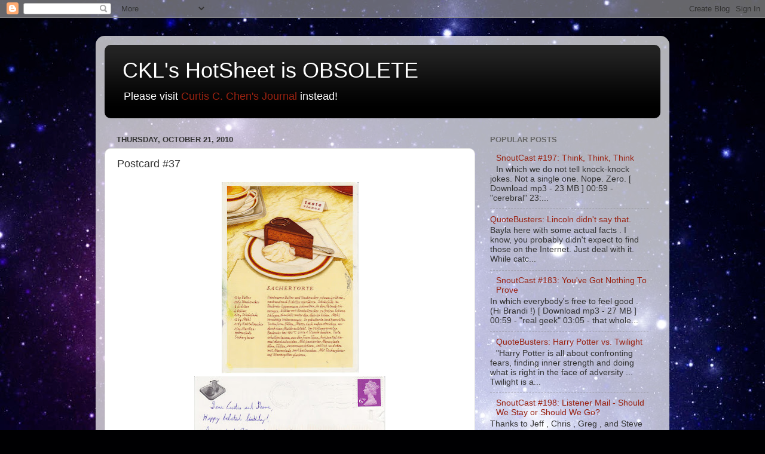

--- FILE ---
content_type: text/html; charset=UTF-8
request_url: https://hotsheet.snout.org/2010/10/postcard-37.html
body_size: 17195
content:
<!DOCTYPE html>
<html class='v2' dir='ltr' lang='en'>
<head>
<link href='https://www.blogger.com/static/v1/widgets/335934321-css_bundle_v2.css' rel='stylesheet' type='text/css'/>
<meta content='width=1100' name='viewport'/>
<meta content='text/html; charset=UTF-8' http-equiv='Content-Type'/>
<meta content='blogger' name='generator'/>
<link href='https://hotsheet.snout.org/favicon.ico' rel='icon' type='image/x-icon'/>
<link href='http://hotsheet.snout.org/2010/10/postcard-37.html' rel='canonical'/>
<link rel="alternate" type="application/atom+xml" title="CKL&#39;s HotSheet is OBSOLETE - Atom" href="https://hotsheet.snout.org/feeds/posts/default" />
<link rel="alternate" type="application/rss+xml" title="CKL&#39;s HotSheet is OBSOLETE - RSS" href="https://hotsheet.snout.org/feeds/posts/default?alt=rss" />
<link rel="service.post" type="application/atom+xml" title="CKL&#39;s HotSheet is OBSOLETE - Atom" href="https://www.blogger.com/feeds/12536328/posts/default" />

<link rel="alternate" type="application/atom+xml" title="CKL&#39;s HotSheet is OBSOLETE - Atom" href="https://hotsheet.snout.org/feeds/3351036732003586437/comments/default" />
<!--Can't find substitution for tag [blog.ieCssRetrofitLinks]-->
<link href='https://blogger.googleusercontent.com/img/b/R29vZ2xl/AVvXsEi0OAvOKJTEWJHz-0QstNc47mcYKudZtDPJ8AEZWsPO3aWSArgy7iHWR14ldoaSOBmP035XVwwb6XnBQn4uuvxbTnqdlYotlQIPiuvwuSO72zKGnyahlJ9L-nUE_4pcgf7Q9Ewl/s320/IMG_0019.jpg' rel='image_src'/>
<meta content='http://hotsheet.snout.org/2010/10/postcard-37.html' property='og:url'/>
<meta content='Postcard #37' property='og:title'/>
<meta content=' Success!   The cake is not a lie!   Thanks to Karl for taking time out of his busy travel schedule to send this postcard and the souvenir c...' property='og:description'/>
<meta content='https://blogger.googleusercontent.com/img/b/R29vZ2xl/AVvXsEi0OAvOKJTEWJHz-0QstNc47mcYKudZtDPJ8AEZWsPO3aWSArgy7iHWR14ldoaSOBmP035XVwwb6XnBQn4uuvxbTnqdlYotlQIPiuvwuSO72zKGnyahlJ9L-nUE_4pcgf7Q9Ewl/w1200-h630-p-k-no-nu/IMG_0019.jpg' property='og:image'/>
<title>CKL's HotSheet is OBSOLETE: Postcard #37</title>
<style id='page-skin-1' type='text/css'><!--
/*-----------------------------------------------
Blogger Template Style
Name:     Picture Window
Designer: Blogger
URL:      www.blogger.com
----------------------------------------------- */
/* Content
----------------------------------------------- */
body {
font: normal normal 15px Arial, Tahoma, Helvetica, FreeSans, sans-serif;
color: #333333;
background: #000002 url(//themes.googleusercontent.com/image?id=1nCEFJnjbEM1e6XClO-Dh7L-U6FJQuxivkV20FpXYmkNyRA0vQIZPfjuIp6hcROwwArvQ) no-repeat fixed top center /* Credit: sololos (http://www.istockphoto.com/file_closeup.php?id=5613056&platform=blogger) */;
}
html body .region-inner {
min-width: 0;
max-width: 100%;
width: auto;
}
.content-outer {
font-size: 90%;
}
a:link {
text-decoration:none;
color: #992211;
}
a:visited {
text-decoration:none;
color: #771000;
}
a:hover {
text-decoration:underline;
color: #cc4411;
}
.content-outer {
background: transparent url(https://resources.blogblog.com/blogblog/data/1kt/transparent/white80.png) repeat scroll top left;
-moz-border-radius: 15px;
-webkit-border-radius: 15px;
-goog-ms-border-radius: 15px;
border-radius: 15px;
-moz-box-shadow: 0 0 3px rgba(0, 0, 0, .15);
-webkit-box-shadow: 0 0 3px rgba(0, 0, 0, .15);
-goog-ms-box-shadow: 0 0 3px rgba(0, 0, 0, .15);
box-shadow: 0 0 3px rgba(0, 0, 0, .15);
margin: 30px auto;
}
.content-inner {
padding: 15px;
}
/* Header
----------------------------------------------- */
.header-outer {
background: #000000 url(https://resources.blogblog.com/blogblog/data/1kt/transparent/header_gradient_shade.png) repeat-x scroll top left;
_background-image: none;
color: #ffffff;
-moz-border-radius: 10px;
-webkit-border-radius: 10px;
-goog-ms-border-radius: 10px;
border-radius: 10px;
}
.Header img, .Header #header-inner {
-moz-border-radius: 10px;
-webkit-border-radius: 10px;
-goog-ms-border-radius: 10px;
border-radius: 10px;
}
.header-inner .Header .titlewrapper,
.header-inner .Header .descriptionwrapper {
padding-left: 30px;
padding-right: 30px;
}
.Header h1 {
font: normal normal 36px Arial, Tahoma, Helvetica, FreeSans, sans-serif;
text-shadow: 1px 1px 3px rgba(0, 0, 0, 0.3);
}
.Header h1 a {
color: #ffffff;
}
.Header .description {
font-size: 130%;
}
/* Tabs
----------------------------------------------- */
.tabs-inner {
margin: .5em 0 0;
padding: 0;
}
.tabs-inner .section {
margin: 0;
}
.tabs-inner .widget ul {
padding: 0;
background: #f5f5f5 url(https://resources.blogblog.com/blogblog/data/1kt/transparent/tabs_gradient_shade.png) repeat scroll bottom;
-moz-border-radius: 10px;
-webkit-border-radius: 10px;
-goog-ms-border-radius: 10px;
border-radius: 10px;
}
.tabs-inner .widget li {
border: none;
}
.tabs-inner .widget li a {
display: inline-block;
padding: .5em 1em;
margin-right: 0;
color: #992211;
font: normal normal 15px Arial, Tahoma, Helvetica, FreeSans, sans-serif;
-moz-border-radius: 0 0 0 0;
-webkit-border-top-left-radius: 0;
-webkit-border-top-right-radius: 0;
-goog-ms-border-radius: 0 0 0 0;
border-radius: 0 0 0 0;
background: transparent none no-repeat scroll top left;
border-right: 1px solid #cccccc;
}
.tabs-inner .widget li:first-child a {
padding-left: 1.25em;
-moz-border-radius-topleft: 10px;
-moz-border-radius-bottomleft: 10px;
-webkit-border-top-left-radius: 10px;
-webkit-border-bottom-left-radius: 10px;
-goog-ms-border-top-left-radius: 10px;
-goog-ms-border-bottom-left-radius: 10px;
border-top-left-radius: 10px;
border-bottom-left-radius: 10px;
}
.tabs-inner .widget li.selected a,
.tabs-inner .widget li a:hover {
position: relative;
z-index: 1;
background: #ffffff url(https://resources.blogblog.com/blogblog/data/1kt/transparent/tabs_gradient_shade.png) repeat scroll bottom;
color: #000000;
-moz-box-shadow: 0 0 0 rgba(0, 0, 0, .15);
-webkit-box-shadow: 0 0 0 rgba(0, 0, 0, .15);
-goog-ms-box-shadow: 0 0 0 rgba(0, 0, 0, .15);
box-shadow: 0 0 0 rgba(0, 0, 0, .15);
}
/* Headings
----------------------------------------------- */
h2 {
font: bold normal 13px Arial, Tahoma, Helvetica, FreeSans, sans-serif;
text-transform: uppercase;
color: #666666;
margin: .5em 0;
}
/* Main
----------------------------------------------- */
.main-outer {
background: transparent none repeat scroll top center;
-moz-border-radius: 0 0 0 0;
-webkit-border-top-left-radius: 0;
-webkit-border-top-right-radius: 0;
-webkit-border-bottom-left-radius: 0;
-webkit-border-bottom-right-radius: 0;
-goog-ms-border-radius: 0 0 0 0;
border-radius: 0 0 0 0;
-moz-box-shadow: 0 0 0 rgba(0, 0, 0, .15);
-webkit-box-shadow: 0 0 0 rgba(0, 0, 0, .15);
-goog-ms-box-shadow: 0 0 0 rgba(0, 0, 0, .15);
box-shadow: 0 0 0 rgba(0, 0, 0, .15);
}
.main-inner {
padding: 15px 5px 20px;
}
.main-inner .column-center-inner {
padding: 0 0;
}
.main-inner .column-left-inner {
padding-left: 0;
}
.main-inner .column-right-inner {
padding-right: 0;
}
/* Posts
----------------------------------------------- */
h3.post-title {
margin: 0;
font: normal normal 18px Arial, Tahoma, Helvetica, FreeSans, sans-serif;
}
.comments h4 {
margin: 1em 0 0;
font: normal normal 18px Arial, Tahoma, Helvetica, FreeSans, sans-serif;
}
.date-header span {
color: #333333;
}
.post-outer {
background-color: #ffffff;
border: solid 1px #dddddd;
-moz-border-radius: 10px;
-webkit-border-radius: 10px;
border-radius: 10px;
-goog-ms-border-radius: 10px;
padding: 15px 20px;
margin: 0 -20px 20px;
}
.post-body {
line-height: 1.4;
font-size: 110%;
position: relative;
}
.post-header {
margin: 0 0 1.5em;
color: #999999;
line-height: 1.6;
}
.post-footer {
margin: .5em 0 0;
color: #999999;
line-height: 1.6;
}
#blog-pager {
font-size: 140%
}
#comments .comment-author {
padding-top: 1.5em;
border-top: dashed 1px #ccc;
border-top: dashed 1px rgba(128, 128, 128, .5);
background-position: 0 1.5em;
}
#comments .comment-author:first-child {
padding-top: 0;
border-top: none;
}
.avatar-image-container {
margin: .2em 0 0;
}
/* Comments
----------------------------------------------- */
.comments .comments-content .icon.blog-author {
background-repeat: no-repeat;
background-image: url([data-uri]);
}
.comments .comments-content .loadmore a {
border-top: 1px solid #cc4411;
border-bottom: 1px solid #cc4411;
}
.comments .continue {
border-top: 2px solid #cc4411;
}
/* Widgets
----------------------------------------------- */
.widget ul, .widget #ArchiveList ul.flat {
padding: 0;
list-style: none;
}
.widget ul li, .widget #ArchiveList ul.flat li {
border-top: dashed 1px #ccc;
border-top: dashed 1px rgba(128, 128, 128, .5);
}
.widget ul li:first-child, .widget #ArchiveList ul.flat li:first-child {
border-top: none;
}
.widget .post-body ul {
list-style: disc;
}
.widget .post-body ul li {
border: none;
}
/* Footer
----------------------------------------------- */
.footer-outer {
color:#eeeeee;
background: transparent url(https://resources.blogblog.com/blogblog/data/1kt/transparent/black50.png) repeat scroll top left;
-moz-border-radius: 10px 10px 10px 10px;
-webkit-border-top-left-radius: 10px;
-webkit-border-top-right-radius: 10px;
-webkit-border-bottom-left-radius: 10px;
-webkit-border-bottom-right-radius: 10px;
-goog-ms-border-radius: 10px 10px 10px 10px;
border-radius: 10px 10px 10px 10px;
-moz-box-shadow: 0 0 0 rgba(0, 0, 0, .15);
-webkit-box-shadow: 0 0 0 rgba(0, 0, 0, .15);
-goog-ms-box-shadow: 0 0 0 rgba(0, 0, 0, .15);
box-shadow: 0 0 0 rgba(0, 0, 0, .15);
}
.footer-inner {
padding: 10px 5px 20px;
}
.footer-outer a {
color: #ffffdd;
}
.footer-outer a:visited {
color: #cccc99;
}
.footer-outer a:hover {
color: #ffffff;
}
.footer-outer .widget h2 {
color: #bbbbbb;
}
/* Mobile
----------------------------------------------- */
html body.mobile {
height: auto;
}
html body.mobile {
min-height: 480px;
background-size: 100% auto;
}
.mobile .body-fauxcolumn-outer {
background: transparent none repeat scroll top left;
}
html .mobile .mobile-date-outer, html .mobile .blog-pager {
border-bottom: none;
background: transparent none repeat scroll top center;
margin-bottom: 10px;
}
.mobile .date-outer {
background: transparent none repeat scroll top center;
}
.mobile .header-outer, .mobile .main-outer,
.mobile .post-outer, .mobile .footer-outer {
-moz-border-radius: 0;
-webkit-border-radius: 0;
-goog-ms-border-radius: 0;
border-radius: 0;
}
.mobile .content-outer,
.mobile .main-outer,
.mobile .post-outer {
background: inherit;
border: none;
}
.mobile .content-outer {
font-size: 100%;
}
.mobile-link-button {
background-color: #992211;
}
.mobile-link-button a:link, .mobile-link-button a:visited {
color: #ffffff;
}
.mobile-index-contents {
color: #333333;
}
.mobile .tabs-inner .PageList .widget-content {
background: #ffffff url(https://resources.blogblog.com/blogblog/data/1kt/transparent/tabs_gradient_shade.png) repeat scroll bottom;
color: #000000;
}
.mobile .tabs-inner .PageList .widget-content .pagelist-arrow {
border-left: 1px solid #cccccc;
}

--></style>
<style id='template-skin-1' type='text/css'><!--
body {
min-width: 960px;
}
.content-outer, .content-fauxcolumn-outer, .region-inner {
min-width: 960px;
max-width: 960px;
_width: 960px;
}
.main-inner .columns {
padding-left: 0;
padding-right: 310px;
}
.main-inner .fauxcolumn-center-outer {
left: 0;
right: 310px;
/* IE6 does not respect left and right together */
_width: expression(this.parentNode.offsetWidth -
parseInt("0") -
parseInt("310px") + 'px');
}
.main-inner .fauxcolumn-left-outer {
width: 0;
}
.main-inner .fauxcolumn-right-outer {
width: 310px;
}
.main-inner .column-left-outer {
width: 0;
right: 100%;
margin-left: -0;
}
.main-inner .column-right-outer {
width: 310px;
margin-right: -310px;
}
#layout {
min-width: 0;
}
#layout .content-outer {
min-width: 0;
width: 800px;
}
#layout .region-inner {
min-width: 0;
width: auto;
}
body#layout div.add_widget {
padding: 8px;
}
body#layout div.add_widget a {
margin-left: 32px;
}
--></style>
<style>
    body {background-image:url(\/\/themes.googleusercontent.com\/image?id=1nCEFJnjbEM1e6XClO-Dh7L-U6FJQuxivkV20FpXYmkNyRA0vQIZPfjuIp6hcROwwArvQ);}
    
@media (max-width: 200px) { body {background-image:url(\/\/themes.googleusercontent.com\/image?id=1nCEFJnjbEM1e6XClO-Dh7L-U6FJQuxivkV20FpXYmkNyRA0vQIZPfjuIp6hcROwwArvQ&options=w200);}}
@media (max-width: 400px) and (min-width: 201px) { body {background-image:url(\/\/themes.googleusercontent.com\/image?id=1nCEFJnjbEM1e6XClO-Dh7L-U6FJQuxivkV20FpXYmkNyRA0vQIZPfjuIp6hcROwwArvQ&options=w400);}}
@media (max-width: 800px) and (min-width: 401px) { body {background-image:url(\/\/themes.googleusercontent.com\/image?id=1nCEFJnjbEM1e6XClO-Dh7L-U6FJQuxivkV20FpXYmkNyRA0vQIZPfjuIp6hcROwwArvQ&options=w800);}}
@media (max-width: 1200px) and (min-width: 801px) { body {background-image:url(\/\/themes.googleusercontent.com\/image?id=1nCEFJnjbEM1e6XClO-Dh7L-U6FJQuxivkV20FpXYmkNyRA0vQIZPfjuIp6hcROwwArvQ&options=w1200);}}
/* Last tag covers anything over one higher than the previous max-size cap. */
@media (min-width: 1201px) { body {background-image:url(\/\/themes.googleusercontent.com\/image?id=1nCEFJnjbEM1e6XClO-Dh7L-U6FJQuxivkV20FpXYmkNyRA0vQIZPfjuIp6hcROwwArvQ&options=w1600);}}
  </style>
<link href='https://www.blogger.com/dyn-css/authorization.css?targetBlogID=12536328&amp;zx=05b6384c-551b-44e4-bd93-4f308fa5503b' media='none' onload='if(media!=&#39;all&#39;)media=&#39;all&#39;' rel='stylesheet'/><noscript><link href='https://www.blogger.com/dyn-css/authorization.css?targetBlogID=12536328&amp;zx=05b6384c-551b-44e4-bd93-4f308fa5503b' rel='stylesheet'/></noscript>
<meta name='google-adsense-platform-account' content='ca-host-pub-1556223355139109'/>
<meta name='google-adsense-platform-domain' content='blogspot.com'/>

<!-- data-ad-client=ca-pub-7889619307463208 -->

</head>
<body class='loading variant-shade'>
<div class='navbar section' id='navbar' name='Navbar'><div class='widget Navbar' data-version='1' id='Navbar1'><script type="text/javascript">
    function setAttributeOnload(object, attribute, val) {
      if(window.addEventListener) {
        window.addEventListener('load',
          function(){ object[attribute] = val; }, false);
      } else {
        window.attachEvent('onload', function(){ object[attribute] = val; });
      }
    }
  </script>
<div id="navbar-iframe-container"></div>
<script type="text/javascript" src="https://apis.google.com/js/platform.js"></script>
<script type="text/javascript">
      gapi.load("gapi.iframes:gapi.iframes.style.bubble", function() {
        if (gapi.iframes && gapi.iframes.getContext) {
          gapi.iframes.getContext().openChild({
              url: 'https://www.blogger.com/navbar/12536328?po\x3d3351036732003586437\x26origin\x3dhttps://hotsheet.snout.org',
              where: document.getElementById("navbar-iframe-container"),
              id: "navbar-iframe"
          });
        }
      });
    </script><script type="text/javascript">
(function() {
var script = document.createElement('script');
script.type = 'text/javascript';
script.src = '//pagead2.googlesyndication.com/pagead/js/google_top_exp.js';
var head = document.getElementsByTagName('head')[0];
if (head) {
head.appendChild(script);
}})();
</script>
</div></div>
<div class='body-fauxcolumns'>
<div class='fauxcolumn-outer body-fauxcolumn-outer'>
<div class='cap-top'>
<div class='cap-left'></div>
<div class='cap-right'></div>
</div>
<div class='fauxborder-left'>
<div class='fauxborder-right'></div>
<div class='fauxcolumn-inner'>
</div>
</div>
<div class='cap-bottom'>
<div class='cap-left'></div>
<div class='cap-right'></div>
</div>
</div>
</div>
<div class='content'>
<div class='content-fauxcolumns'>
<div class='fauxcolumn-outer content-fauxcolumn-outer'>
<div class='cap-top'>
<div class='cap-left'></div>
<div class='cap-right'></div>
</div>
<div class='fauxborder-left'>
<div class='fauxborder-right'></div>
<div class='fauxcolumn-inner'>
</div>
</div>
<div class='cap-bottom'>
<div class='cap-left'></div>
<div class='cap-right'></div>
</div>
</div>
</div>
<div class='content-outer'>
<div class='content-cap-top cap-top'>
<div class='cap-left'></div>
<div class='cap-right'></div>
</div>
<div class='fauxborder-left content-fauxborder-left'>
<div class='fauxborder-right content-fauxborder-right'></div>
<div class='content-inner'>
<header>
<div class='header-outer'>
<div class='header-cap-top cap-top'>
<div class='cap-left'></div>
<div class='cap-right'></div>
</div>
<div class='fauxborder-left header-fauxborder-left'>
<div class='fauxborder-right header-fauxborder-right'></div>
<div class='region-inner header-inner'>
<div class='header section' id='header' name='Header'><div class='widget Header' data-version='1' id='Header1'>
<div id='header-inner'>
<div class='titlewrapper'>
<h1 class='title'>
<a href='https://hotsheet.snout.org/'>
CKL's HotSheet is OBSOLETE
</a>
</h1>
</div>
<div class='descriptionwrapper'>
<p class='description'><span>Please visit <a href="https://curtiscchen.com/journal/">Curtis C. Chen's Journal</a> instead!</span></p>
</div>
</div>
</div></div>
</div>
</div>
<div class='header-cap-bottom cap-bottom'>
<div class='cap-left'></div>
<div class='cap-right'></div>
</div>
</div>
</header>
<div class='tabs-outer'>
<div class='tabs-cap-top cap-top'>
<div class='cap-left'></div>
<div class='cap-right'></div>
</div>
<div class='fauxborder-left tabs-fauxborder-left'>
<div class='fauxborder-right tabs-fauxborder-right'></div>
<div class='region-inner tabs-inner'>
<div class='tabs no-items section' id='crosscol' name='Cross-Column'></div>
<div class='tabs no-items section' id='crosscol-overflow' name='Cross-Column 2'></div>
</div>
</div>
<div class='tabs-cap-bottom cap-bottom'>
<div class='cap-left'></div>
<div class='cap-right'></div>
</div>
</div>
<div class='main-outer'>
<div class='main-cap-top cap-top'>
<div class='cap-left'></div>
<div class='cap-right'></div>
</div>
<div class='fauxborder-left main-fauxborder-left'>
<div class='fauxborder-right main-fauxborder-right'></div>
<div class='region-inner main-inner'>
<div class='columns fauxcolumns'>
<div class='fauxcolumn-outer fauxcolumn-center-outer'>
<div class='cap-top'>
<div class='cap-left'></div>
<div class='cap-right'></div>
</div>
<div class='fauxborder-left'>
<div class='fauxborder-right'></div>
<div class='fauxcolumn-inner'>
</div>
</div>
<div class='cap-bottom'>
<div class='cap-left'></div>
<div class='cap-right'></div>
</div>
</div>
<div class='fauxcolumn-outer fauxcolumn-left-outer'>
<div class='cap-top'>
<div class='cap-left'></div>
<div class='cap-right'></div>
</div>
<div class='fauxborder-left'>
<div class='fauxborder-right'></div>
<div class='fauxcolumn-inner'>
</div>
</div>
<div class='cap-bottom'>
<div class='cap-left'></div>
<div class='cap-right'></div>
</div>
</div>
<div class='fauxcolumn-outer fauxcolumn-right-outer'>
<div class='cap-top'>
<div class='cap-left'></div>
<div class='cap-right'></div>
</div>
<div class='fauxborder-left'>
<div class='fauxborder-right'></div>
<div class='fauxcolumn-inner'>
</div>
</div>
<div class='cap-bottom'>
<div class='cap-left'></div>
<div class='cap-right'></div>
</div>
</div>
<!-- corrects IE6 width calculation -->
<div class='columns-inner'>
<div class='column-center-outer'>
<div class='column-center-inner'>
<div class='main section' id='main' name='Main'><div class='widget Blog' data-version='1' id='Blog1'>
<div class='blog-posts hfeed'>

          <div class="date-outer">
        
<h2 class='date-header'><span>Thursday, October 21, 2010</span></h2>

          <div class="date-posts">
        
<div class='post-outer'>
<div class='post hentry uncustomized-post-template' itemprop='blogPost' itemscope='itemscope' itemtype='http://schema.org/BlogPosting'>
<meta content='https://blogger.googleusercontent.com/img/b/R29vZ2xl/AVvXsEi0OAvOKJTEWJHz-0QstNc47mcYKudZtDPJ8AEZWsPO3aWSArgy7iHWR14ldoaSOBmP035XVwwb6XnBQn4uuvxbTnqdlYotlQIPiuvwuSO72zKGnyahlJ9L-nUE_4pcgf7Q9Ewl/s320/IMG_0019.jpg' itemprop='image_url'/>
<meta content='12536328' itemprop='blogId'/>
<meta content='3351036732003586437' itemprop='postId'/>
<a name='3351036732003586437'></a>
<h3 class='post-title entry-title' itemprop='name'>
Postcard #37
</h3>
<div class='post-header'>
<div class='post-header-line-1'></div>
</div>
<div class='post-body entry-content' id='post-body-3351036732003586437' itemprop='description articleBody'>
<div class="separator" style="clear: both; text-align: center;"><a href="https://blogger.googleusercontent.com/img/b/R29vZ2xl/AVvXsEi0OAvOKJTEWJHz-0QstNc47mcYKudZtDPJ8AEZWsPO3aWSArgy7iHWR14ldoaSOBmP035XVwwb6XnBQn4uuvxbTnqdlYotlQIPiuvwuSO72zKGnyahlJ9L-nUE_4pcgf7Q9Ewl/s1600/IMG_0019.jpg" imageanchor="1" style="margin-left: 1em; margin-right: 1em;"><img border="0" height="320" src="https://blogger.googleusercontent.com/img/b/R29vZ2xl/AVvXsEi0OAvOKJTEWJHz-0QstNc47mcYKudZtDPJ8AEZWsPO3aWSArgy7iHWR14ldoaSOBmP035XVwwb6XnBQn4uuvxbTnqdlYotlQIPiuvwuSO72zKGnyahlJ9L-nUE_4pcgf7Q9Ewl/s320/IMG_0019.jpg" width="229" /></a></div><div class="separator" style="clear: both; text-align: center;"><a href="https://blogger.googleusercontent.com/img/b/R29vZ2xl/AVvXsEjGJLh5He1KAtX13Mi8-mjR-EXjW4uLM3qdiszFae7jdot4TarLJlBRUMgsGrOnGq-MW1e7jy5vjQ-cVciQRZzeZid6uemyhcU9h3t7M3GRQzzFAnc2-3nqkHXE9Lq1l5Rj6_cK/s1600/IMG_0020.jpg" imageanchor="1" style="margin-left: 1em; margin-right: 1em;"><img border="0" height="224" src="https://blogger.googleusercontent.com/img/b/R29vZ2xl/AVvXsEjGJLh5He1KAtX13Mi8-mjR-EXjW4uLM3qdiszFae7jdot4TarLJlBRUMgsGrOnGq-MW1e7jy5vjQ-cVciQRZzeZid6uemyhcU9h3t7M3GRQzzFAnc2-3nqkHXE9Lq1l5Rj6_cK/s320/IMG_0020.jpg" width="320" /></a></div><br />
<b>Success!</b>  The cake is not a lie!<br />
<br />
Thanks to Karl for taking time out of his busy travel schedule to send this postcard and the souvenir care package (not pictured) from <a href="http://bletchleypark.org.uk/">Bletchley Park</a>, which he visited with <a href="http://hotsheet.snout.org/2010/10/postcard-4.html">Lisa</a>.<br />
<br />
<img alt="CKL" border="0" src="https://lh3.googleusercontent.com/blogger_img_proxy/AEn0k_uT-ALRYUtmyAxGoaKY-gqvhvBMJhRdkYuTUJCrpAQ7EP5908yCNTpTaXsQOqFxjLwDenABBYQj5WJa9_mI7XzoEKC5FQ=s0-d" title="CKL">
<div style='clear: both;'></div>
</div>
<div class='post-footer'>
<div class='post-footer-line post-footer-line-1'>
<span class='post-author vcard'>
Posted by
<span class='fn' itemprop='author' itemscope='itemscope' itemtype='http://schema.org/Person'>
<meta content='https://www.blogger.com/profile/05813803474788808773' itemprop='url'/>
<a class='g-profile' href='https://www.blogger.com/profile/05813803474788808773' rel='author' title='author profile'>
<span itemprop='name'>CKL</span>
</a>
</span>
</span>
<span class='post-timestamp'>
at
<meta content='http://hotsheet.snout.org/2010/10/postcard-37.html' itemprop='url'/>
<a class='timestamp-link' href='https://hotsheet.snout.org/2010/10/postcard-37.html' rel='bookmark' title='permanent link'><abbr class='published' itemprop='datePublished' title='2010-10-21T12:17:00-07:00'>12:17</abbr></a>
</span>
<span class='post-comment-link'>
</span>
<span class='post-icons'>
<span class='item-action'>
<a href='https://www.blogger.com/email-post/12536328/3351036732003586437' title='Email Post'>
<img alt='' class='icon-action' height='13' src='https://resources.blogblog.com/img/icon18_email.gif' width='18'/>
</a>
</span>
<span class='item-control blog-admin pid-475921072'>
<a href='https://www.blogger.com/post-edit.g?blogID=12536328&postID=3351036732003586437&from=pencil' title='Edit Post'>
<img alt='' class='icon-action' height='18' src='https://resources.blogblog.com/img/icon18_edit_allbkg.gif' width='18'/>
</a>
</span>
</span>
<div class='post-share-buttons goog-inline-block'>
<a class='goog-inline-block share-button sb-email' href='https://www.blogger.com/share-post.g?blogID=12536328&postID=3351036732003586437&target=email' target='_blank' title='Email This'><span class='share-button-link-text'>Email This</span></a><a class='goog-inline-block share-button sb-blog' href='https://www.blogger.com/share-post.g?blogID=12536328&postID=3351036732003586437&target=blog' onclick='window.open(this.href, "_blank", "height=270,width=475"); return false;' target='_blank' title='BlogThis!'><span class='share-button-link-text'>BlogThis!</span></a><a class='goog-inline-block share-button sb-twitter' href='https://www.blogger.com/share-post.g?blogID=12536328&postID=3351036732003586437&target=twitter' target='_blank' title='Share to X'><span class='share-button-link-text'>Share to X</span></a><a class='goog-inline-block share-button sb-facebook' href='https://www.blogger.com/share-post.g?blogID=12536328&postID=3351036732003586437&target=facebook' onclick='window.open(this.href, "_blank", "height=430,width=640"); return false;' target='_blank' title='Share to Facebook'><span class='share-button-link-text'>Share to Facebook</span></a><a class='goog-inline-block share-button sb-pinterest' href='https://www.blogger.com/share-post.g?blogID=12536328&postID=3351036732003586437&target=pinterest' target='_blank' title='Share to Pinterest'><span class='share-button-link-text'>Share to Pinterest</span></a>
</div>
</div>
<div class='post-footer-line post-footer-line-2'>
<span class='post-labels'>
Labels:
<a href='https://hotsheet.snout.org/search/label/37postcards' rel='tag'>37postcards</a>,
<a href='https://hotsheet.snout.org/search/label/achievementunlocked' rel='tag'>achievementunlocked</a>,
<a href='https://hotsheet.snout.org/search/label/food' rel='tag'>food</a>
</span>
</div>
<div class='post-footer-line post-footer-line-3'>
<span class='post-location'>
</span>
</div>
</div>
</div>
<div class='comments' id='comments'>
<a name='comments'></a>
<h4>2 comments:</h4>
<div id='Blog1_comments-block-wrapper'>
<dl class='avatar-comment-indent' id='comments-block'>
<dt class='comment-author ' id='c4417721281545477612'>
<a name='c4417721281545477612'></a>
<div class="avatar-image-container avatar-stock"><span dir="ltr"><a href="https://www.blogger.com/profile/13907756619157787422" target="" rel="nofollow" onclick="" class="avatar-hovercard" id="av-4417721281545477612-13907756619157787422"><img src="//www.blogger.com/img/blogger_logo_round_35.png" width="35" height="35" alt="" title="Unknown">

</a></span></div>
<a href='https://www.blogger.com/profile/13907756619157787422' rel='nofollow'>Unknown</a>
said...
</dt>
<dd class='comment-body' id='Blog1_cmt-4417721281545477612'>
<p>
&quot;37!&quot;<br /><br />I&#39;m been resisting the urge to say that for a while.
</p>
</dd>
<dd class='comment-footer'>
<span class='comment-timestamp'>
<a href='https://hotsheet.snout.org/2010/10/postcard-37.html?showComment=1287701911958#c4417721281545477612' title='comment permalink'>
Thursday, October 21, 2010 at 3:58:00&#8239;PM PDT
</a>
<span class='item-control blog-admin pid-944152053'>
<a class='comment-delete' href='https://www.blogger.com/comment/delete/12536328/4417721281545477612' title='Delete Comment'>
<img src='https://resources.blogblog.com/img/icon_delete13.gif'/>
</a>
</span>
</span>
</dd>
<dt class='comment-author blog-author' id='c6670543295582814170'>
<a name='c6670543295582814170'></a>
<div class="avatar-image-container avatar-stock"><span dir="ltr"><a href="https://www.blogger.com/profile/05813803474788808773" target="" rel="nofollow" onclick="" class="avatar-hovercard" id="av-6670543295582814170-05813803474788808773"><img src="//www.blogger.com/img/blogger_logo_round_35.png" width="35" height="35" alt="" title="CKL">

</a></span></div>
<a href='https://www.blogger.com/profile/05813803474788808773' rel='nofollow'>CKL</a>
said...
</dt>
<dd class='comment-body' id='Blog1_cmt-6670543295582814170'>
<p>
BERSERKER!
</p>
</dd>
<dd class='comment-footer'>
<span class='comment-timestamp'>
<a href='https://hotsheet.snout.org/2010/10/postcard-37.html?showComment=1287730924742#c6670543295582814170' title='comment permalink'>
Friday, October 22, 2010 at 12:02:00&#8239;AM PDT
</a>
<span class='item-control blog-admin pid-475921072'>
<a class='comment-delete' href='https://www.blogger.com/comment/delete/12536328/6670543295582814170' title='Delete Comment'>
<img src='https://resources.blogblog.com/img/icon_delete13.gif'/>
</a>
</span>
</span>
</dd>
</dl>
</div>
<p class='comment-footer'>
<a href='https://www.blogger.com/comment/fullpage/post/12536328/3351036732003586437' onclick=''>Post a Comment</a>
</p>
</div>
</div>

        </div></div>
      
</div>
<div class='blog-pager' id='blog-pager'>
<span id='blog-pager-newer-link'>
<a class='blog-pager-newer-link' href='https://hotsheet.snout.org/2010/10/friday-flash-fiction-girlfightclub.html' id='Blog1_blog-pager-newer-link' title='Newer Post'>Newer Post</a>
</span>
<span id='blog-pager-older-link'>
<a class='blog-pager-older-link' href='https://hotsheet.snout.org/2010/10/postcard-36.html' id='Blog1_blog-pager-older-link' title='Older Post'>Older Post</a>
</span>
<a class='home-link' href='https://hotsheet.snout.org/'>Home</a>
</div>
<div class='clear'></div>
<div class='post-feeds'>
<div class='feed-links'>
Subscribe to:
<a class='feed-link' href='https://hotsheet.snout.org/feeds/3351036732003586437/comments/default' target='_blank' type='application/atom+xml'>Post Comments (Atom)</a>
</div>
</div>
</div></div>
</div>
</div>
<div class='column-left-outer'>
<div class='column-left-inner'>
<aside>
</aside>
</div>
</div>
<div class='column-right-outer'>
<div class='column-right-inner'>
<aside>
<div class='sidebar section' id='sidebar-right-1'><div class='widget PopularPosts' data-version='1' id='PopularPosts1'>
<h2>Popular Posts</h2>
<div class='widget-content popular-posts'>
<ul>
<li>
<div class='item-content'>
<div class='item-thumbnail'>
<a href='https://hotsheet.snout.org/2013/11/snoutcast-197-think-think-think.html' target='_blank'>
<img alt='' border='0' src='https://lh3.googleusercontent.com/blogger_img_proxy/AEn0k_uT-ALRYUtmyAxGoaKY-gqvhvBMJhRdkYuTUJCrpAQ7EP5908yCNTpTaXsQOqFxjLwDenABBYQj5WJa9_mI7XzoEKC5FQ=w72-h72-p-k-no-nu'/>
</a>
</div>
<div class='item-title'><a href='https://hotsheet.snout.org/2013/11/snoutcast-197-think-think-think.html'>SnoutCast #197: Think, Think, Think</a></div>
<div class='item-snippet'>In which we do not tell knock-knock jokes.  Not a single one.  Nope.  Zero.    [ Download mp3  - 23 MB ]   00:59 - &quot;cerebral&quot;  23:...</div>
</div>
<div style='clear: both;'></div>
</li>
<li>
<div class='item-content'>
<div class='item-title'><a href='https://hotsheet.snout.org/2009/08/quotebusters-lincoln-didnt-say-that.html'>QuoteBusters: Lincoln didn't say that.</a></div>
<div class='item-snippet'>Bayla here with some actual facts .  I know, you probably didn&#39;t expect to find those  on the Internet.  Just deal with it.   While catc...</div>
</div>
<div style='clear: both;'></div>
</li>
<li>
<div class='item-content'>
<div class='item-thumbnail'>
<a href='https://hotsheet.snout.org/2013/08/snoutcast-183-youve-got-nothing-to-prove.html' target='_blank'>
<img alt='' border='0' src='https://lh3.googleusercontent.com/blogger_img_proxy/AEn0k_uT-ALRYUtmyAxGoaKY-gqvhvBMJhRdkYuTUJCrpAQ7EP5908yCNTpTaXsQOqFxjLwDenABBYQj5WJa9_mI7XzoEKC5FQ=w72-h72-p-k-no-nu'/>
</a>
</div>
<div class='item-title'><a href='https://hotsheet.snout.org/2013/08/snoutcast-183-youve-got-nothing-to-prove.html'>SnoutCast #183: You've Got Nothing To Prove</a></div>
<div class='item-snippet'>In which everybody&#39;s free to feel good .  (Hi Brandi !)    [ Download mp3  - 27 MB ]   00:59 - &quot;real geek&quot;  03:05 - that whole...</div>
</div>
<div style='clear: both;'></div>
</li>
<li>
<div class='item-content'>
<div class='item-thumbnail'>
<a href='https://hotsheet.snout.org/2011/08/for-record-harry-potter-vs-twilight.html' target='_blank'>
<img alt='' border='0' src='https://lh3.googleusercontent.com/blogger_img_proxy/AEn0k_uT-ALRYUtmyAxGoaKY-gqvhvBMJhRdkYuTUJCrpAQ7EP5908yCNTpTaXsQOqFxjLwDenABBYQj5WJa9_mI7XzoEKC5FQ=w72-h72-p-k-no-nu'/>
</a>
</div>
<div class='item-title'><a href='https://hotsheet.snout.org/2011/08/for-record-harry-potter-vs-twilight.html'>QuoteBusters: Harry Potter vs. Twilight</a></div>
<div class='item-snippet'>&quot;Harry Potter is all about confronting fears, finding inner strength and doing what is right in the face of adversity ... Twilight is a...</div>
</div>
<div style='clear: both;'></div>
</li>
<li>
<div class='item-content'>
<div class='item-thumbnail'>
<a href='https://hotsheet.snout.org/2013/12/snoutcast-198-listener-mail-should-we.html' target='_blank'>
<img alt='' border='0' src='https://lh3.googleusercontent.com/blogger_img_proxy/AEn0k_uT-ALRYUtmyAxGoaKY-gqvhvBMJhRdkYuTUJCrpAQ7EP5908yCNTpTaXsQOqFxjLwDenABBYQj5WJa9_mI7XzoEKC5FQ=w72-h72-p-k-no-nu'/>
</a>
</div>
<div class='item-title'><a href='https://hotsheet.snout.org/2013/12/snoutcast-198-listener-mail-should-we.html'>SnoutCast #198: Listener Mail - Should We Stay or Should We Go?</a></div>
<div class='item-snippet'>Thanks to Jeff , Chris , Greg , and Steve  for responding to last week&#39;s call for feedback!  Now how about some ladies  speak up?  We kn...</div>
</div>
<div style='clear: both;'></div>
</li>
</ul>
<div class='clear'></div>
</div>
</div><div class='widget HTML' data-version='1' id='HTML1'>
<h2 class='title'>NOTA BENE</h2>
<div class='widget-content'>
<!-- Creative Commons License -->
<a rel="license" href="http://creativecommons.org/licenses/by-nc-sa/3.0/"><img alt="Creative Commons License" border="0" src="https://lh3.googleusercontent.com/blogger_img_proxy/AEn0k_tTJxDJdxa7nin44eo_1qDDzgO3TVQisrFEjgZCiFWY7cvatEx6K_e80qtmmwUtyMmO3cfkFhywse6kDXfOAodZGXZ8imsktyWfrIihjq99TNiUFZh5HQ6CtLr5uw=s0-d"></a><br />
This work is licensed under a <a rel="license" href="http://creativecommons.org/licenses/by-nc-sa/3.0/">Creative Commons License</a>.
<!-- /Creative Commons License -->
<!--
<rdf:RDF xmlns="http://web.resource.org/cc/"
   xmlns:dc="http://purl.org/dc/elements/1.1/"
   xmlns:rdf="http://www.w3.org/1999/02/22-rdf-syntax-ns#">
<Work rdf:about="">
  <license rdf:resource="http://creativecommons.org/licenses/by-nc-sa/3.0/" />
</Work>
<License rdf:about="http://creativecommons.org/licenses/by-nc-sa/3.0/">
  <permits rdf:resource="http://web.resource.org/cc/Reproduction" />
  <permits rdf:resource="http://web.resource.org/cc/Distribution" />
  <requires rdf:resource="http://web.resource.org/cc/Notice" />
  <requires rdf:resource="http://web.resource.org/cc/Attribution" />
  <prohibits rdf:resource="http://web.resource.org/cc/CommercialUse" />
  <permits rdf:resource="http://web.resource.org/cc/DerivativeWorks" />
  <requires rdf:resource="http://web.resource.org/cc/ShareAlike" />
</License>
</rdf:RDF>
-->
<br /><br />

Send feedback to:<br /><strong>hotsheet@snout.org</strong>
</div>
<div class='clear'></div>
</div><div class='widget LinkList' data-version='1' id='LinkList1'>
<h2>All About CKL</h2>
<div class='widget-content'>
<ul>
<li><a href='http://www.snout.org/stories/'>Stories By Curtis C. Chen</a></li>
<li><a href='http://www.snout.org/game/'>Team Snout - THE GAME</a></li>
<li><a href='http://512words.blogspot.com/'>512 Words or Fewer</a></li>
<li><a href='http://roadtrip2008.malum-iter.com/'>Travels With Our Cats</a></li>
</ul>
<div class='clear'></div>
</div>
</div><div class='widget HTML' data-version='1' id='HTML2'>
<h2 class='title'>At This Very Moment...</h2>
<div class='widget-content'>
<a class="twitter-timeline"  href="https://twitter.com/curtiscchen" data-widget-id="254339174709198848">Tweets by @curtiscchen</a>
<script>!function(d,s,id){var js,fjs=d.getElementsByTagName(s)[0],p=/^http:/.test(d.location)?'http':'https';if(!d.getElementById(id)){js=d.createElement(s);js.id=id;js.src=p+"://platform.twitter.com/widgets.js";fjs.parentNode.insertBefore(js,fjs);}}(document,"script","twitter-wjs");</script>

<a class="twitter-timeline" href="https://twitter.com/sparCKL" data-widget-id="359159477813006337">Tweets by @sparCKL</a>
<script>!function(d,s,id){var js,fjs=d.getElementsByTagName(s)[0],p=/^http:/.test(d.location)?'http':'https';if(!d.getElementById(id)){js=d.createElement(s);js.id=id;js.src=p+"://platform.twitter.com/widgets.js";fjs.parentNode.insertBefore(js,fjs);}}(document,"script","twitter-wjs");</script>
</div>
<div class='clear'></div>
</div><div class='widget Subscribe' data-version='1' id='Subscribe1'>
<div style='white-space:nowrap'>
<h2 class='title'>Subscribe To</h2>
<div class='widget-content'>
<div class='subscribe-wrapper subscribe-type-POST'>
<div class='subscribe expanded subscribe-type-POST' id='SW_READER_LIST_Subscribe1POST' style='display:none;'>
<div class='top'>
<span class='inner' onclick='return(_SW_toggleReaderList(event, "Subscribe1POST"));'>
<img class='subscribe-dropdown-arrow' src='https://resources.blogblog.com/img/widgets/arrow_dropdown.gif'/>
<img align='absmiddle' alt='' border='0' class='feed-icon' src='https://resources.blogblog.com/img/icon_feed12.png'/>
Posts
</span>
<div class='feed-reader-links'>
<a class='feed-reader-link' href='https://www.netvibes.com/subscribe.php?url=https%3A%2F%2Fhotsheet.snout.org%2Ffeeds%2Fposts%2Fdefault' target='_blank'>
<img src='https://resources.blogblog.com/img/widgets/subscribe-netvibes.png'/>
</a>
<a class='feed-reader-link' href='https://add.my.yahoo.com/content?url=https%3A%2F%2Fhotsheet.snout.org%2Ffeeds%2Fposts%2Fdefault' target='_blank'>
<img src='https://resources.blogblog.com/img/widgets/subscribe-yahoo.png'/>
</a>
<a class='feed-reader-link' href='https://hotsheet.snout.org/feeds/posts/default' target='_blank'>
<img align='absmiddle' class='feed-icon' src='https://resources.blogblog.com/img/icon_feed12.png'/>
                  Atom
                </a>
</div>
</div>
<div class='bottom'></div>
</div>
<div class='subscribe' id='SW_READER_LIST_CLOSED_Subscribe1POST' onclick='return(_SW_toggleReaderList(event, "Subscribe1POST"));'>
<div class='top'>
<span class='inner'>
<img class='subscribe-dropdown-arrow' src='https://resources.blogblog.com/img/widgets/arrow_dropdown.gif'/>
<span onclick='return(_SW_toggleReaderList(event, "Subscribe1POST"));'>
<img align='absmiddle' alt='' border='0' class='feed-icon' src='https://resources.blogblog.com/img/icon_feed12.png'/>
Posts
</span>
</span>
</div>
<div class='bottom'></div>
</div>
</div>
<div class='subscribe-wrapper subscribe-type-PER_POST'>
<div class='subscribe expanded subscribe-type-PER_POST' id='SW_READER_LIST_Subscribe1PER_POST' style='display:none;'>
<div class='top'>
<span class='inner' onclick='return(_SW_toggleReaderList(event, "Subscribe1PER_POST"));'>
<img class='subscribe-dropdown-arrow' src='https://resources.blogblog.com/img/widgets/arrow_dropdown.gif'/>
<img align='absmiddle' alt='' border='0' class='feed-icon' src='https://resources.blogblog.com/img/icon_feed12.png'/>
Comments
</span>
<div class='feed-reader-links'>
<a class='feed-reader-link' href='https://www.netvibes.com/subscribe.php?url=https%3A%2F%2Fhotsheet.snout.org%2Ffeeds%2F3351036732003586437%2Fcomments%2Fdefault' target='_blank'>
<img src='https://resources.blogblog.com/img/widgets/subscribe-netvibes.png'/>
</a>
<a class='feed-reader-link' href='https://add.my.yahoo.com/content?url=https%3A%2F%2Fhotsheet.snout.org%2Ffeeds%2F3351036732003586437%2Fcomments%2Fdefault' target='_blank'>
<img src='https://resources.blogblog.com/img/widgets/subscribe-yahoo.png'/>
</a>
<a class='feed-reader-link' href='https://hotsheet.snout.org/feeds/3351036732003586437/comments/default' target='_blank'>
<img align='absmiddle' class='feed-icon' src='https://resources.blogblog.com/img/icon_feed12.png'/>
                  Atom
                </a>
</div>
</div>
<div class='bottom'></div>
</div>
<div class='subscribe' id='SW_READER_LIST_CLOSED_Subscribe1PER_POST' onclick='return(_SW_toggleReaderList(event, "Subscribe1PER_POST"));'>
<div class='top'>
<span class='inner'>
<img class='subscribe-dropdown-arrow' src='https://resources.blogblog.com/img/widgets/arrow_dropdown.gif'/>
<span onclick='return(_SW_toggleReaderList(event, "Subscribe1PER_POST"));'>
<img align='absmiddle' alt='' border='0' class='feed-icon' src='https://resources.blogblog.com/img/icon_feed12.png'/>
Comments
</span>
</span>
</div>
<div class='bottom'></div>
</div>
</div>
<div style='clear:both'></div>
</div>
</div>
<div class='clear'></div>
</div><div class='widget Label' data-version='1' id='Label1'>
<h2>Labels</h2>
<div class='widget-content cloud-label-widget-content'>
<span class='label-size label-size-3'>
<a dir='ltr' href='https://hotsheet.snout.org/search/label/%23ZombieApoc2012'>#ZombieApoc2012</a>
</span>
<span class='label-size label-size-1'>
<a dir='ltr' href='https://hotsheet.snout.org/search/label/29plus10'>29plus10</a>
</span>
<span class='label-size label-size-4'>
<a dir='ltr' href='https://hotsheet.snout.org/search/label/37postcards'>37postcards</a>
</span>
<span class='label-size label-size-3'>
<a dir='ltr' href='https://hotsheet.snout.org/search/label/42movies21days'>42movies21days</a>
</span>
<span class='label-size label-size-5'>
<a dir='ltr' href='https://hotsheet.snout.org/search/label/512words'>512words</a>
</span>
<span class='label-size label-size-3'>
<a dir='ltr' href='https://hotsheet.snout.org/search/label/abroad'>abroad</a>
</span>
<span class='label-size label-size-2'>
<a dir='ltr' href='https://hotsheet.snout.org/search/label/acappella'>acappella</a>
</span>
<span class='label-size label-size-4'>
<a dir='ltr' href='https://hotsheet.snout.org/search/label/achievementunlocked'>achievementunlocked</a>
</span>
<span class='label-size label-size-3'>
<a dir='ltr' href='https://hotsheet.snout.org/search/label/andhappyholidaystoo'>andhappyholidaystoo</a>
</span>
<span class='label-size label-size-2'>
<a dir='ltr' href='https://hotsheet.snout.org/search/label/ARGs'>ARGs</a>
</span>
<span class='label-size label-size-3'>
<a dir='ltr' href='https://hotsheet.snout.org/search/label/artcriticism'>artcriticism</a>
</span>
<span class='label-size label-size-1'>
<a dir='ltr' href='https://hotsheet.snout.org/search/label/backfill'>backfill</a>
</span>
<span class='label-size label-size-3'>
<a dir='ltr' href='https://hotsheet.snout.org/search/label/BANG'>BANG</a>
</span>
<span class='label-size label-size-1'>
<a dir='ltr' href='https://hotsheet.snout.org/search/label/barcampportland'>barcampportland</a>
</span>
<span class='label-size label-size-4'>
<a dir='ltr' href='https://hotsheet.snout.org/search/label/books'>books</a>
</span>
<span class='label-size label-size-2'>
<a dir='ltr' href='https://hotsheet.snout.org/search/label/breakthrough'>breakthrough</a>
</span>
<span class='label-size label-size-2'>
<a dir='ltr' href='https://hotsheet.snout.org/search/label/Browncoats'>Browncoats</a>
</span>
<span class='label-size label-size-4'>
<a dir='ltr' href='https://hotsheet.snout.org/search/label/cats'>cats</a>
</span>
<span class='label-size label-size-4'>
<a dir='ltr' href='https://hotsheet.snout.org/search/label/comics'>comics</a>
</span>
<span class='label-size label-size-2'>
<a dir='ltr' href='https://hotsheet.snout.org/search/label/conventions'>conventions</a>
</span>
<span class='label-size label-size-2'>
<a dir='ltr' href='https://hotsheet.snout.org/search/label/cooking'>cooking</a>
</span>
<span class='label-size label-size-2'>
<a dir='ltr' href='https://hotsheet.snout.org/search/label/cuteoverload'>cuteoverload</a>
</span>
<span class='label-size label-size-2'>
<a dir='ltr' href='https://hotsheet.snout.org/search/label/DASH'>DASH</a>
</span>
<span class='label-size label-size-4'>
<a dir='ltr' href='https://hotsheet.snout.org/search/label/debriefing'>debriefing</a>
</span>
<span class='label-size label-size-3'>
<a dir='ltr' href='https://hotsheet.snout.org/search/label/DeeAnn'>DeeAnn</a>
</span>
<span class='label-size label-size-2'>
<a dir='ltr' href='https://hotsheet.snout.org/search/label/DoctorWhen'>DoctorWhen</a>
</span>
<span class='label-size label-size-3'>
<a dir='ltr' href='https://hotsheet.snout.org/search/label/doinitrite'>doinitrite</a>
</span>
<span class='label-size label-size-2'>
<a dir='ltr' href='https://hotsheet.snout.org/search/label/economics'>economics</a>
</span>
<span class='label-size label-size-3'>
<a dir='ltr' href='https://hotsheet.snout.org/search/label/fairuse'>fairuse</a>
</span>
<span class='label-size label-size-3'>
<a dir='ltr' href='https://hotsheet.snout.org/search/label/family'>family</a>
</span>
<span class='label-size label-size-2'>
<a dir='ltr' href='https://hotsheet.snout.org/search/label/food'>food</a>
</span>
<span class='label-size label-size-2'>
<a dir='ltr' href='https://hotsheet.snout.org/search/label/foodrobot'>foodrobot</a>
</span>
<span class='label-size label-size-1'>
<a dir='ltr' href='https://hotsheet.snout.org/search/label/fudge'>fudge</a>
</span>
<span class='label-size label-size-3'>
<a dir='ltr' href='https://hotsheet.snout.org/search/label/fun'>fun</a>
</span>
<span class='label-size label-size-2'>
<a dir='ltr' href='https://hotsheet.snout.org/search/label/G.O.A.T.'>G.O.A.T.</a>
</span>
<span class='label-size label-size-5'>
<a dir='ltr' href='https://hotsheet.snout.org/search/label/gamecontrol'>gamecontrol</a>
</span>
<span class='label-size label-size-3'>
<a dir='ltr' href='https://hotsheet.snout.org/search/label/gamerprofile'>gamerprofile</a>
</span>
<span class='label-size label-size-4'>
<a dir='ltr' href='https://hotsheet.snout.org/search/label/games'>games</a>
</span>
<span class='label-size label-size-3'>
<a dir='ltr' href='https://hotsheet.snout.org/search/label/gcsummit'>gcsummit</a>
</span>
<span class='label-size label-size-4'>
<a dir='ltr' href='https://hotsheet.snout.org/search/label/geeky'>geeky</a>
</span>
<span class='label-size label-size-1'>
<a dir='ltr' href='https://hotsheet.snout.org/search/label/godwinslaw'>godwinslaw</a>
</span>
<span class='label-size label-size-3'>
<a dir='ltr' href='https://hotsheet.snout.org/search/label/greatestpunofalltime'>greatestpunofalltime</a>
</span>
<span class='label-size label-size-3'>
<a dir='ltr' href='https://hotsheet.snout.org/search/label/happybirthdaytome'>happybirthdaytome</a>
</span>
<span class='label-size label-size-2'>
<a dir='ltr' href='https://hotsheet.snout.org/search/label/hyperbole'>hyperbole</a>
</span>
<span class='label-size label-size-2'>
<a dir='ltr' href='https://hotsheet.snout.org/search/label/iaintfraidofnoghost'>iaintfraidofnoghost</a>
</span>
<span class='label-size label-size-2'>
<a dir='ltr' href='https://hotsheet.snout.org/search/label/igniteportland'>igniteportland</a>
</span>
<span class='label-size label-size-1'>
<a dir='ltr' href='https://hotsheet.snout.org/search/label/IntenseSpaceflightFeelings'>IntenseSpaceflightFeelings</a>
</span>
<span class='label-size label-size-4'>
<a dir='ltr' href='https://hotsheet.snout.org/search/label/interview'>interview</a>
</span>
<span class='label-size label-size-3'>
<a dir='ltr' href='https://hotsheet.snout.org/search/label/introspection'>introspection</a>
</span>
<span class='label-size label-size-2'>
<a dir='ltr' href='https://hotsheet.snout.org/search/label/IronPuzzler'>IronPuzzler</a>
</span>
<span class='label-size label-size-3'>
<a dir='ltr' href='https://hotsheet.snout.org/search/label/jococruisecrazy'>jococruisecrazy</a>
</span>
<span class='label-size label-size-3'>
<a dir='ltr' href='https://hotsheet.snout.org/search/label/kangaroo'>kangaroo</a>
</span>
<span class='label-size label-size-2'>
<a dir='ltr' href='https://hotsheet.snout.org/search/label/kickstarter'>kickstarter</a>
</span>
<span class='label-size label-size-3'>
<a dir='ltr' href='https://hotsheet.snout.org/search/label/ladygrey'>ladygrey</a>
</span>
<span class='label-size label-size-3'>
<a dir='ltr' href='https://hotsheet.snout.org/search/label/lifebeginsat40'>lifebeginsat40</a>
</span>
<span class='label-size label-size-2'>
<a dir='ltr' href='https://hotsheet.snout.org/search/label/london'>london</a>
</span>
<span class='label-size label-size-3'>
<a dir='ltr' href='https://hotsheet.snout.org/search/label/mathishard'>mathishard</a>
</span>
<span class='label-size label-size-2'>
<a dir='ltr' href='https://hotsheet.snout.org/search/label/MITmysteryhunt'>MITmysteryhunt</a>
</span>
<span class='label-size label-size-5'>
<a dir='ltr' href='https://hotsheet.snout.org/search/label/movies'>movies</a>
</span>
<span class='label-size label-size-2'>
<a dir='ltr' href='https://hotsheet.snout.org/search/label/MSIG'>MSIG</a>
</span>
<span class='label-size label-size-1'>
<a dir='ltr' href='https://hotsheet.snout.org/search/label/muppetmoviegame'>muppetmoviegame</a>
</span>
<span class='label-size label-size-4'>
<a dir='ltr' href='https://hotsheet.snout.org/search/label/music'>music</a>
</span>
<span class='label-size label-size-3'>
<a dir='ltr' href='https://hotsheet.snout.org/search/label/nanowrimo'>nanowrimo</a>
</span>
<span class='label-size label-size-2'>
<a dir='ltr' href='https://hotsheet.snout.org/search/label/NASASocial'>NASASocial</a>
</span>
<span class='label-size label-size-3'>
<a dir='ltr' href='https://hotsheet.snout.org/search/label/neverforget'>neverforget</a>
</span>
<span class='label-size label-size-2'>
<a dir='ltr' href='https://hotsheet.snout.org/search/label/newyork'>newyork</a>
</span>
<span class='label-size label-size-3'>
<a dir='ltr' href='https://hotsheet.snout.org/search/label/nonsequitur'>nonsequitur</a>
</span>
<span class='label-size label-size-1'>
<a dir='ltr' href='https://hotsheet.snout.org/search/label/norwescon'>norwescon</a>
</span>
<span class='label-size label-size-3'>
<a dir='ltr' href='https://hotsheet.snout.org/search/label/nostalgia'>nostalgia</a>
</span>
<span class='label-size label-size-3'>
<a dir='ltr' href='https://hotsheet.snout.org/search/label/orycon'>orycon</a>
</span>
<span class='label-size label-size-4'>
<a dir='ltr' href='https://hotsheet.snout.org/search/label/overshare'>overshare</a>
</span>
<span class='label-size label-size-2'>
<a dir='ltr' href='https://hotsheet.snout.org/search/label/PAX'>PAX</a>
</span>
<span class='label-size label-size-4'>
<a dir='ltr' href='https://hotsheet.snout.org/search/label/PDX'>PDX</a>
</span>
<span class='label-size label-size-3'>
<a dir='ltr' href='https://hotsheet.snout.org/search/label/photography'>photography</a>
</span>
<span class='label-size label-size-1'>
<a dir='ltr' href='https://hotsheet.snout.org/search/label/pizza'>pizza</a>
</span>
<span class='label-size label-size-5'>
<a dir='ltr' href='https://hotsheet.snout.org/search/label/podcast'>podcast</a>
</span>
<span class='label-size label-size-4'>
<a dir='ltr' href='https://hotsheet.snout.org/search/label/politics'>politics</a>
</span>
<span class='label-size label-size-3'>
<a dir='ltr' href='https://hotsheet.snout.org/search/label/procrastination'>procrastination</a>
</span>
<span class='label-size label-size-3'>
<a dir='ltr' href='https://hotsheet.snout.org/search/label/publishing'>publishing</a>
</span>
<span class='label-size label-size-1'>
<a dir='ltr' href='https://hotsheet.snout.org/search/label/punchy'>punchy</a>
</span>
<span class='label-size label-size-3'>
<a dir='ltr' href='https://hotsheet.snout.org/search/label/puzzledpint'>puzzledpint</a>
</span>
<span class='label-size label-size-4'>
<a dir='ltr' href='https://hotsheet.snout.org/search/label/puzzles'>puzzles</a>
</span>
<span class='label-size label-size-2'>
<a dir='ltr' href='https://hotsheet.snout.org/search/label/quotebusters'>quotebusters</a>
</span>
<span class='label-size label-size-2'>
<a dir='ltr' href='https://hotsheet.snout.org/search/label/rainforest'>rainforest</a>
</span>
<span class='label-size label-size-4'>
<a dir='ltr' href='https://hotsheet.snout.org/search/label/randomresearch'>randomresearch</a>
</span>
<span class='label-size label-size-3'>
<a dir='ltr' href='https://hotsheet.snout.org/search/label/rant'>rant</a>
</span>
<span class='label-size label-size-2'>
<a dir='ltr' href='https://hotsheet.snout.org/search/label/Reading'>Reading</a>
</span>
<span class='label-size label-size-2'>
<a dir='ltr' href='https://hotsheet.snout.org/search/label/recipes'>recipes</a>
</span>
<span class='label-size label-size-2'>
<a dir='ltr' href='https://hotsheet.snout.org/search/label/rejection'>rejection</a>
</span>
<span class='label-size label-size-1'>
<a dir='ltr' href='https://hotsheet.snout.org/search/label/RenoSF'>RenoSF</a>
</span>
<span class='label-size label-size-2'>
<a dir='ltr' href='https://hotsheet.snout.org/search/label/richterscales'>richterscales</a>
</span>
<span class='label-size label-size-4'>
<a dir='ltr' href='https://hotsheet.snout.org/search/label/runmoregames'>runmoregames</a>
</span>
<span class='label-size label-size-5'>
<a dir='ltr' href='https://hotsheet.snout.org/search/label/sci%2Ftech'>sci/tech</a>
</span>
<span class='label-size label-size-3'>
<a dir='ltr' href='https://hotsheet.snout.org/search/label/seattle'>seattle</a>
</span>
<span class='label-size label-size-2'>
<a dir='ltr' href='https://hotsheet.snout.org/search/label/shinteki'>shinteki</a>
</span>
<span class='label-size label-size-1'>
<a dir='ltr' href='https://hotsheet.snout.org/search/label/SLL'>SLL</a>
</span>
<span class='label-size label-size-1'>
<a dir='ltr' href='https://hotsheet.snout.org/search/label/SNAP'>SNAP</a>
</span>
<span class='label-size label-size-3'>
<a dir='ltr' href='https://hotsheet.snout.org/search/label/space'>space</a>
</span>
<span class='label-size label-size-2'>
<a dir='ltr' href='https://hotsheet.snout.org/search/label/spoilers'>spoilers</a>
</span>
<span class='label-size label-size-2'>
<a dir='ltr' href='https://hotsheet.snout.org/search/label/Stanford'>Stanford</a>
</span>
<span class='label-size label-size-3'>
<a dir='ltr' href='https://hotsheet.snout.org/search/label/startrek'>startrek</a>
</span>
<span class='label-size label-size-1'>
<a dir='ltr' href='https://hotsheet.snout.org/search/label/steampunk'>steampunk</a>
</span>
<span class='label-size label-size-1'>
<a dir='ltr' href='https://hotsheet.snout.org/search/label/strangetastic'>strangetastic</a>
</span>
<span class='label-size label-size-2'>
<a dir='ltr' href='https://hotsheet.snout.org/search/label/straykitten'>straykitten</a>
</span>
<span class='label-size label-size-2'>
<a dir='ltr' href='https://hotsheet.snout.org/search/label/stupidfacebookmemes'>stupidfacebookmemes</a>
</span>
<span class='label-size label-size-2'>
<a dir='ltr' href='https://hotsheet.snout.org/search/label/thecakeisalie'>thecakeisalie</a>
</span>
<span class='label-size label-size-3'>
<a dir='ltr' href='https://hotsheet.snout.org/search/label/theFamineGame'>theFamineGame</a>
</span>
<span class='label-size label-size-4'>
<a dir='ltr' href='https://hotsheet.snout.org/search/label/theIinMEAT'>theIinMEAT</a>
</span>
<span class='label-size label-size-4'>
<a dir='ltr' href='https://hotsheet.snout.org/search/label/thisbusinesswecallshow'>thisbusinesswecallshow</a>
</span>
<span class='label-size label-size-4'>
<a dir='ltr' href='https://hotsheet.snout.org/search/label/thisisnotaclue'>thisisnotaclue</a>
</span>
<span class='label-size label-size-1'>
<a dir='ltr' href='https://hotsheet.snout.org/search/label/toys'>toys</a>
</span>
<span class='label-size label-size-5'>
<a dir='ltr' href='https://hotsheet.snout.org/search/label/TV'>TV</a>
</span>
<span class='label-size label-size-2'>
<a dir='ltr' href='https://hotsheet.snout.org/search/label/twitter'>twitter</a>
</span>
<span class='label-size label-size-3'>
<a dir='ltr' href='https://hotsheet.snout.org/search/label/tyecam'>tyecam</a>
</span>
<span class='label-size label-size-3'>
<a dir='ltr' href='https://hotsheet.snout.org/search/label/urdoinitwrong'>urdoinitwrong</a>
</span>
<span class='label-size label-size-4'>
<a dir='ltr' href='https://hotsheet.snout.org/search/label/video'>video</a>
</span>
<span class='label-size label-size-3'>
<a dir='ltr' href='https://hotsheet.snout.org/search/label/VP12'>VP12</a>
</span>
<span class='label-size label-size-1'>
<a dir='ltr' href='https://hotsheet.snout.org/search/label/VSFBC'>VSFBC</a>
</span>
<span class='label-size label-size-3'>
<a dir='ltr' href='https://hotsheet.snout.org/search/label/waitforit'>waitforit</a>
</span>
<span class='label-size label-size-3'>
<a dir='ltr' href='https://hotsheet.snout.org/search/label/WARTRON'>WARTRON</a>
</span>
<span class='label-size label-size-2'>
<a dir='ltr' href='https://hotsheet.snout.org/search/label/weddings'>weddings</a>
</span>
<span class='label-size label-size-1'>
<a dir='ltr' href='https://hotsheet.snout.org/search/label/westercon'>westercon</a>
</span>
<span class='label-size label-size-1'>
<a dir='ltr' href='https://hotsheet.snout.org/search/label/wine'>wine</a>
</span>
<span class='label-size label-size-2'>
<a dir='ltr' href='https://hotsheet.snout.org/search/label/workinggraves'>workinggraves</a>
</span>
<span class='label-size label-size-1'>
<a dir='ltr' href='https://hotsheet.snout.org/search/label/worldcon'>worldcon</a>
</span>
<span class='label-size label-size-3'>
<a dir='ltr' href='https://hotsheet.snout.org/search/label/writeathon'>writeathon</a>
</span>
<span class='label-size label-size-5'>
<a dir='ltr' href='https://hotsheet.snout.org/search/label/writing'>writing</a>
</span>
<span class='label-size label-size-2'>
<a dir='ltr' href='https://hotsheet.snout.org/search/label/youarenotthework'>youarenotthework</a>
</span>
<span class='label-size label-size-3'>
<a dir='ltr' href='https://hotsheet.snout.org/search/label/zombies'>zombies</a>
</span>
<div class='clear'></div>
</div>
</div></div>
<table border='0' cellpadding='0' cellspacing='0' class='section-columns columns-2'>
<tbody>
<tr>
<td class='first columns-cell'>
<div class='sidebar section' id='sidebar-right-2-1'><div class='widget Profile' data-version='1' id='Profile1'>
<h2>Contributors</h2>
<div class='widget-content'>
<ul>
<li><a class='profile-name-link g-profile' href='https://www.blogger.com/profile/05813803474788808773' style='background-image: url(//www.blogger.com/img/logo-16.png);'>CKL</a></li>
<li><a class='profile-name-link g-profile' href='https://www.blogger.com/profile/08754787580496239398' style='background-image: url(//www.blogger.com/img/logo-16.png);'>DeeAnn</a></li>
<li><a class='profile-name-link g-profile' href='https://www.blogger.com/profile/02360318410803027589' style='background-image: url(//www.blogger.com/img/logo-16.png);'>Jasper</a></li>
<li><a class='profile-name-link g-profile' href='https://www.blogger.com/profile/11041525871239371612' style='background-image: url(//www.blogger.com/img/logo-16.png);'>LC</a></li>
<li><a class='profile-name-link g-profile' href='https://www.blogger.com/profile/03004733020359697505' style='background-image: url(//www.blogger.com/img/logo-16.png);'>Tye</a></li>
</ul>
<div class='clear'></div>
</div>
</div></div>
</td>
<td class='columns-cell'>
<div class='sidebar section' id='sidebar-right-2-2'><div class='widget HTML' data-version='1' id='HTML3'>
<h2 class='title'>Cold Storage</h2>
<div class='widget-content'>
<a href="http://www.snout.org/hotsheet2003/Ark/">December 1997 - April 2005</a>
</div>
<div class='clear'></div>
</div></div>
</td>
</tr>
</tbody>
</table>
<div class='sidebar section' id='sidebar-right-3'><div class='widget BlogArchive' data-version='1' id='BlogArchive1'>
<h2>Blog Archive</h2>
<div class='widget-content'>
<div id='ArchiveList'>
<div id='BlogArchive1_ArchiveList'>
<ul class='hierarchy'>
<li class='archivedate collapsed'>
<a class='toggle' href='javascript:void(0)'>
<span class='zippy'>

        &#9658;&#160;
      
</span>
</a>
<a class='post-count-link' href='https://hotsheet.snout.org/2018/'>
2018
</a>
<span class='post-count' dir='ltr'>(4)</span>
<ul class='hierarchy'>
<li class='archivedate collapsed'>
<a class='toggle' href='javascript:void(0)'>
<span class='zippy'>

        &#9658;&#160;
      
</span>
</a>
<a class='post-count-link' href='https://hotsheet.snout.org/2018/12/'>
December
</a>
<span class='post-count' dir='ltr'>(2)</span>
</li>
</ul>
<ul class='hierarchy'>
<li class='archivedate collapsed'>
<a class='toggle' href='javascript:void(0)'>
<span class='zippy'>

        &#9658;&#160;
      
</span>
</a>
<a class='post-count-link' href='https://hotsheet.snout.org/2018/08/'>
August
</a>
<span class='post-count' dir='ltr'>(1)</span>
</li>
</ul>
<ul class='hierarchy'>
<li class='archivedate collapsed'>
<a class='toggle' href='javascript:void(0)'>
<span class='zippy'>

        &#9658;&#160;
      
</span>
</a>
<a class='post-count-link' href='https://hotsheet.snout.org/2018/03/'>
March
</a>
<span class='post-count' dir='ltr'>(1)</span>
</li>
</ul>
</li>
</ul>
<ul class='hierarchy'>
<li class='archivedate collapsed'>
<a class='toggle' href='javascript:void(0)'>
<span class='zippy'>

        &#9658;&#160;
      
</span>
</a>
<a class='post-count-link' href='https://hotsheet.snout.org/2017/'>
2017
</a>
<span class='post-count' dir='ltr'>(10)</span>
<ul class='hierarchy'>
<li class='archivedate collapsed'>
<a class='toggle' href='javascript:void(0)'>
<span class='zippy'>

        &#9658;&#160;
      
</span>
</a>
<a class='post-count-link' href='https://hotsheet.snout.org/2017/12/'>
December
</a>
<span class='post-count' dir='ltr'>(1)</span>
</li>
</ul>
<ul class='hierarchy'>
<li class='archivedate collapsed'>
<a class='toggle' href='javascript:void(0)'>
<span class='zippy'>

        &#9658;&#160;
      
</span>
</a>
<a class='post-count-link' href='https://hotsheet.snout.org/2017/11/'>
November
</a>
<span class='post-count' dir='ltr'>(1)</span>
</li>
</ul>
<ul class='hierarchy'>
<li class='archivedate collapsed'>
<a class='toggle' href='javascript:void(0)'>
<span class='zippy'>

        &#9658;&#160;
      
</span>
</a>
<a class='post-count-link' href='https://hotsheet.snout.org/2017/10/'>
October
</a>
<span class='post-count' dir='ltr'>(1)</span>
</li>
</ul>
<ul class='hierarchy'>
<li class='archivedate collapsed'>
<a class='toggle' href='javascript:void(0)'>
<span class='zippy'>

        &#9658;&#160;
      
</span>
</a>
<a class='post-count-link' href='https://hotsheet.snout.org/2017/08/'>
August
</a>
<span class='post-count' dir='ltr'>(1)</span>
</li>
</ul>
<ul class='hierarchy'>
<li class='archivedate collapsed'>
<a class='toggle' href='javascript:void(0)'>
<span class='zippy'>

        &#9658;&#160;
      
</span>
</a>
<a class='post-count-link' href='https://hotsheet.snout.org/2017/07/'>
July
</a>
<span class='post-count' dir='ltr'>(2)</span>
</li>
</ul>
<ul class='hierarchy'>
<li class='archivedate collapsed'>
<a class='toggle' href='javascript:void(0)'>
<span class='zippy'>

        &#9658;&#160;
      
</span>
</a>
<a class='post-count-link' href='https://hotsheet.snout.org/2017/05/'>
May
</a>
<span class='post-count' dir='ltr'>(1)</span>
</li>
</ul>
<ul class='hierarchy'>
<li class='archivedate collapsed'>
<a class='toggle' href='javascript:void(0)'>
<span class='zippy'>

        &#9658;&#160;
      
</span>
</a>
<a class='post-count-link' href='https://hotsheet.snout.org/2017/04/'>
April
</a>
<span class='post-count' dir='ltr'>(1)</span>
</li>
</ul>
<ul class='hierarchy'>
<li class='archivedate collapsed'>
<a class='toggle' href='javascript:void(0)'>
<span class='zippy'>

        &#9658;&#160;
      
</span>
</a>
<a class='post-count-link' href='https://hotsheet.snout.org/2017/02/'>
February
</a>
<span class='post-count' dir='ltr'>(1)</span>
</li>
</ul>
<ul class='hierarchy'>
<li class='archivedate collapsed'>
<a class='toggle' href='javascript:void(0)'>
<span class='zippy'>

        &#9658;&#160;
      
</span>
</a>
<a class='post-count-link' href='https://hotsheet.snout.org/2017/01/'>
January
</a>
<span class='post-count' dir='ltr'>(1)</span>
</li>
</ul>
</li>
</ul>
<ul class='hierarchy'>
<li class='archivedate collapsed'>
<a class='toggle' href='javascript:void(0)'>
<span class='zippy'>

        &#9658;&#160;
      
</span>
</a>
<a class='post-count-link' href='https://hotsheet.snout.org/2016/'>
2016
</a>
<span class='post-count' dir='ltr'>(15)</span>
<ul class='hierarchy'>
<li class='archivedate collapsed'>
<a class='toggle' href='javascript:void(0)'>
<span class='zippy'>

        &#9658;&#160;
      
</span>
</a>
<a class='post-count-link' href='https://hotsheet.snout.org/2016/12/'>
December
</a>
<span class='post-count' dir='ltr'>(2)</span>
</li>
</ul>
<ul class='hierarchy'>
<li class='archivedate collapsed'>
<a class='toggle' href='javascript:void(0)'>
<span class='zippy'>

        &#9658;&#160;
      
</span>
</a>
<a class='post-count-link' href='https://hotsheet.snout.org/2016/11/'>
November
</a>
<span class='post-count' dir='ltr'>(3)</span>
</li>
</ul>
<ul class='hierarchy'>
<li class='archivedate collapsed'>
<a class='toggle' href='javascript:void(0)'>
<span class='zippy'>

        &#9658;&#160;
      
</span>
</a>
<a class='post-count-link' href='https://hotsheet.snout.org/2016/10/'>
October
</a>
<span class='post-count' dir='ltr'>(1)</span>
</li>
</ul>
<ul class='hierarchy'>
<li class='archivedate collapsed'>
<a class='toggle' href='javascript:void(0)'>
<span class='zippy'>

        &#9658;&#160;
      
</span>
</a>
<a class='post-count-link' href='https://hotsheet.snout.org/2016/09/'>
September
</a>
<span class='post-count' dir='ltr'>(1)</span>
</li>
</ul>
<ul class='hierarchy'>
<li class='archivedate collapsed'>
<a class='toggle' href='javascript:void(0)'>
<span class='zippy'>

        &#9658;&#160;
      
</span>
</a>
<a class='post-count-link' href='https://hotsheet.snout.org/2016/08/'>
August
</a>
<span class='post-count' dir='ltr'>(3)</span>
</li>
</ul>
<ul class='hierarchy'>
<li class='archivedate collapsed'>
<a class='toggle' href='javascript:void(0)'>
<span class='zippy'>

        &#9658;&#160;
      
</span>
</a>
<a class='post-count-link' href='https://hotsheet.snout.org/2016/06/'>
June
</a>
<span class='post-count' dir='ltr'>(2)</span>
</li>
</ul>
<ul class='hierarchy'>
<li class='archivedate collapsed'>
<a class='toggle' href='javascript:void(0)'>
<span class='zippy'>

        &#9658;&#160;
      
</span>
</a>
<a class='post-count-link' href='https://hotsheet.snout.org/2016/05/'>
May
</a>
<span class='post-count' dir='ltr'>(1)</span>
</li>
</ul>
<ul class='hierarchy'>
<li class='archivedate collapsed'>
<a class='toggle' href='javascript:void(0)'>
<span class='zippy'>

        &#9658;&#160;
      
</span>
</a>
<a class='post-count-link' href='https://hotsheet.snout.org/2016/02/'>
February
</a>
<span class='post-count' dir='ltr'>(1)</span>
</li>
</ul>
<ul class='hierarchy'>
<li class='archivedate collapsed'>
<a class='toggle' href='javascript:void(0)'>
<span class='zippy'>

        &#9658;&#160;
      
</span>
</a>
<a class='post-count-link' href='https://hotsheet.snout.org/2016/01/'>
January
</a>
<span class='post-count' dir='ltr'>(1)</span>
</li>
</ul>
</li>
</ul>
<ul class='hierarchy'>
<li class='archivedate collapsed'>
<a class='toggle' href='javascript:void(0)'>
<span class='zippy'>

        &#9658;&#160;
      
</span>
</a>
<a class='post-count-link' href='https://hotsheet.snout.org/2015/'>
2015
</a>
<span class='post-count' dir='ltr'>(63)</span>
<ul class='hierarchy'>
<li class='archivedate collapsed'>
<a class='toggle' href='javascript:void(0)'>
<span class='zippy'>

        &#9658;&#160;
      
</span>
</a>
<a class='post-count-link' href='https://hotsheet.snout.org/2015/12/'>
December
</a>
<span class='post-count' dir='ltr'>(4)</span>
</li>
</ul>
<ul class='hierarchy'>
<li class='archivedate collapsed'>
<a class='toggle' href='javascript:void(0)'>
<span class='zippy'>

        &#9658;&#160;
      
</span>
</a>
<a class='post-count-link' href='https://hotsheet.snout.org/2015/11/'>
November
</a>
<span class='post-count' dir='ltr'>(1)</span>
</li>
</ul>
<ul class='hierarchy'>
<li class='archivedate collapsed'>
<a class='toggle' href='javascript:void(0)'>
<span class='zippy'>

        &#9658;&#160;
      
</span>
</a>
<a class='post-count-link' href='https://hotsheet.snout.org/2015/10/'>
October
</a>
<span class='post-count' dir='ltr'>(3)</span>
</li>
</ul>
<ul class='hierarchy'>
<li class='archivedate collapsed'>
<a class='toggle' href='javascript:void(0)'>
<span class='zippy'>

        &#9658;&#160;
      
</span>
</a>
<a class='post-count-link' href='https://hotsheet.snout.org/2015/09/'>
September
</a>
<span class='post-count' dir='ltr'>(23)</span>
</li>
</ul>
<ul class='hierarchy'>
<li class='archivedate collapsed'>
<a class='toggle' href='javascript:void(0)'>
<span class='zippy'>

        &#9658;&#160;
      
</span>
</a>
<a class='post-count-link' href='https://hotsheet.snout.org/2015/08/'>
August
</a>
<span class='post-count' dir='ltr'>(3)</span>
</li>
</ul>
<ul class='hierarchy'>
<li class='archivedate collapsed'>
<a class='toggle' href='javascript:void(0)'>
<span class='zippy'>

        &#9658;&#160;
      
</span>
</a>
<a class='post-count-link' href='https://hotsheet.snout.org/2015/07/'>
July
</a>
<span class='post-count' dir='ltr'>(2)</span>
</li>
</ul>
<ul class='hierarchy'>
<li class='archivedate collapsed'>
<a class='toggle' href='javascript:void(0)'>
<span class='zippy'>

        &#9658;&#160;
      
</span>
</a>
<a class='post-count-link' href='https://hotsheet.snout.org/2015/06/'>
June
</a>
<span class='post-count' dir='ltr'>(4)</span>
</li>
</ul>
<ul class='hierarchy'>
<li class='archivedate collapsed'>
<a class='toggle' href='javascript:void(0)'>
<span class='zippy'>

        &#9658;&#160;
      
</span>
</a>
<a class='post-count-link' href='https://hotsheet.snout.org/2015/05/'>
May
</a>
<span class='post-count' dir='ltr'>(4)</span>
</li>
</ul>
<ul class='hierarchy'>
<li class='archivedate collapsed'>
<a class='toggle' href='javascript:void(0)'>
<span class='zippy'>

        &#9658;&#160;
      
</span>
</a>
<a class='post-count-link' href='https://hotsheet.snout.org/2015/04/'>
April
</a>
<span class='post-count' dir='ltr'>(4)</span>
</li>
</ul>
<ul class='hierarchy'>
<li class='archivedate collapsed'>
<a class='toggle' href='javascript:void(0)'>
<span class='zippy'>

        &#9658;&#160;
      
</span>
</a>
<a class='post-count-link' href='https://hotsheet.snout.org/2015/03/'>
March
</a>
<span class='post-count' dir='ltr'>(4)</span>
</li>
</ul>
<ul class='hierarchy'>
<li class='archivedate collapsed'>
<a class='toggle' href='javascript:void(0)'>
<span class='zippy'>

        &#9658;&#160;
      
</span>
</a>
<a class='post-count-link' href='https://hotsheet.snout.org/2015/02/'>
February
</a>
<span class='post-count' dir='ltr'>(6)</span>
</li>
</ul>
<ul class='hierarchy'>
<li class='archivedate collapsed'>
<a class='toggle' href='javascript:void(0)'>
<span class='zippy'>

        &#9658;&#160;
      
</span>
</a>
<a class='post-count-link' href='https://hotsheet.snout.org/2015/01/'>
January
</a>
<span class='post-count' dir='ltr'>(5)</span>
</li>
</ul>
</li>
</ul>
<ul class='hierarchy'>
<li class='archivedate collapsed'>
<a class='toggle' href='javascript:void(0)'>
<span class='zippy'>

        &#9658;&#160;
      
</span>
</a>
<a class='post-count-link' href='https://hotsheet.snout.org/2014/'>
2014
</a>
<span class='post-count' dir='ltr'>(67)</span>
<ul class='hierarchy'>
<li class='archivedate collapsed'>
<a class='toggle' href='javascript:void(0)'>
<span class='zippy'>

        &#9658;&#160;
      
</span>
</a>
<a class='post-count-link' href='https://hotsheet.snout.org/2014/12/'>
December
</a>
<span class='post-count' dir='ltr'>(6)</span>
</li>
</ul>
<ul class='hierarchy'>
<li class='archivedate collapsed'>
<a class='toggle' href='javascript:void(0)'>
<span class='zippy'>

        &#9658;&#160;
      
</span>
</a>
<a class='post-count-link' href='https://hotsheet.snout.org/2014/11/'>
November
</a>
<span class='post-count' dir='ltr'>(5)</span>
</li>
</ul>
<ul class='hierarchy'>
<li class='archivedate collapsed'>
<a class='toggle' href='javascript:void(0)'>
<span class='zippy'>

        &#9658;&#160;
      
</span>
</a>
<a class='post-count-link' href='https://hotsheet.snout.org/2014/10/'>
October
</a>
<span class='post-count' dir='ltr'>(6)</span>
</li>
</ul>
<ul class='hierarchy'>
<li class='archivedate collapsed'>
<a class='toggle' href='javascript:void(0)'>
<span class='zippy'>

        &#9658;&#160;
      
</span>
</a>
<a class='post-count-link' href='https://hotsheet.snout.org/2014/09/'>
September
</a>
<span class='post-count' dir='ltr'>(5)</span>
</li>
</ul>
<ul class='hierarchy'>
<li class='archivedate collapsed'>
<a class='toggle' href='javascript:void(0)'>
<span class='zippy'>

        &#9658;&#160;
      
</span>
</a>
<a class='post-count-link' href='https://hotsheet.snout.org/2014/08/'>
August
</a>
<span class='post-count' dir='ltr'>(5)</span>
</li>
</ul>
<ul class='hierarchy'>
<li class='archivedate collapsed'>
<a class='toggle' href='javascript:void(0)'>
<span class='zippy'>

        &#9658;&#160;
      
</span>
</a>
<a class='post-count-link' href='https://hotsheet.snout.org/2014/07/'>
July
</a>
<span class='post-count' dir='ltr'>(6)</span>
</li>
</ul>
<ul class='hierarchy'>
<li class='archivedate collapsed'>
<a class='toggle' href='javascript:void(0)'>
<span class='zippy'>

        &#9658;&#160;
      
</span>
</a>
<a class='post-count-link' href='https://hotsheet.snout.org/2014/06/'>
June
</a>
<span class='post-count' dir='ltr'>(5)</span>
</li>
</ul>
<ul class='hierarchy'>
<li class='archivedate collapsed'>
<a class='toggle' href='javascript:void(0)'>
<span class='zippy'>

        &#9658;&#160;
      
</span>
</a>
<a class='post-count-link' href='https://hotsheet.snout.org/2014/05/'>
May
</a>
<span class='post-count' dir='ltr'>(5)</span>
</li>
</ul>
<ul class='hierarchy'>
<li class='archivedate collapsed'>
<a class='toggle' href='javascript:void(0)'>
<span class='zippy'>

        &#9658;&#160;
      
</span>
</a>
<a class='post-count-link' href='https://hotsheet.snout.org/2014/04/'>
April
</a>
<span class='post-count' dir='ltr'>(6)</span>
</li>
</ul>
<ul class='hierarchy'>
<li class='archivedate collapsed'>
<a class='toggle' href='javascript:void(0)'>
<span class='zippy'>

        &#9658;&#160;
      
</span>
</a>
<a class='post-count-link' href='https://hotsheet.snout.org/2014/03/'>
March
</a>
<span class='post-count' dir='ltr'>(6)</span>
</li>
</ul>
<ul class='hierarchy'>
<li class='archivedate collapsed'>
<a class='toggle' href='javascript:void(0)'>
<span class='zippy'>

        &#9658;&#160;
      
</span>
</a>
<a class='post-count-link' href='https://hotsheet.snout.org/2014/02/'>
February
</a>
<span class='post-count' dir='ltr'>(6)</span>
</li>
</ul>
<ul class='hierarchy'>
<li class='archivedate collapsed'>
<a class='toggle' href='javascript:void(0)'>
<span class='zippy'>

        &#9658;&#160;
      
</span>
</a>
<a class='post-count-link' href='https://hotsheet.snout.org/2014/01/'>
January
</a>
<span class='post-count' dir='ltr'>(6)</span>
</li>
</ul>
</li>
</ul>
<ul class='hierarchy'>
<li class='archivedate collapsed'>
<a class='toggle' href='javascript:void(0)'>
<span class='zippy'>

        &#9658;&#160;
      
</span>
</a>
<a class='post-count-link' href='https://hotsheet.snout.org/2013/'>
2013
</a>
<span class='post-count' dir='ltr'>(122)</span>
<ul class='hierarchy'>
<li class='archivedate collapsed'>
<a class='toggle' href='javascript:void(0)'>
<span class='zippy'>

        &#9658;&#160;
      
</span>
</a>
<a class='post-count-link' href='https://hotsheet.snout.org/2013/12/'>
December
</a>
<span class='post-count' dir='ltr'>(8)</span>
</li>
</ul>
<ul class='hierarchy'>
<li class='archivedate collapsed'>
<a class='toggle' href='javascript:void(0)'>
<span class='zippy'>

        &#9658;&#160;
      
</span>
</a>
<a class='post-count-link' href='https://hotsheet.snout.org/2013/11/'>
November
</a>
<span class='post-count' dir='ltr'>(6)</span>
</li>
</ul>
<ul class='hierarchy'>
<li class='archivedate collapsed'>
<a class='toggle' href='javascript:void(0)'>
<span class='zippy'>

        &#9658;&#160;
      
</span>
</a>
<a class='post-count-link' href='https://hotsheet.snout.org/2013/10/'>
October
</a>
<span class='post-count' dir='ltr'>(11)</span>
</li>
</ul>
<ul class='hierarchy'>
<li class='archivedate collapsed'>
<a class='toggle' href='javascript:void(0)'>
<span class='zippy'>

        &#9658;&#160;
      
</span>
</a>
<a class='post-count-link' href='https://hotsheet.snout.org/2013/09/'>
September
</a>
<span class='post-count' dir='ltr'>(14)</span>
</li>
</ul>
<ul class='hierarchy'>
<li class='archivedate collapsed'>
<a class='toggle' href='javascript:void(0)'>
<span class='zippy'>

        &#9658;&#160;
      
</span>
</a>
<a class='post-count-link' href='https://hotsheet.snout.org/2013/08/'>
August
</a>
<span class='post-count' dir='ltr'>(12)</span>
</li>
</ul>
<ul class='hierarchy'>
<li class='archivedate collapsed'>
<a class='toggle' href='javascript:void(0)'>
<span class='zippy'>

        &#9658;&#160;
      
</span>
</a>
<a class='post-count-link' href='https://hotsheet.snout.org/2013/07/'>
July
</a>
<span class='post-count' dir='ltr'>(15)</span>
</li>
</ul>
<ul class='hierarchy'>
<li class='archivedate collapsed'>
<a class='toggle' href='javascript:void(0)'>
<span class='zippy'>

        &#9658;&#160;
      
</span>
</a>
<a class='post-count-link' href='https://hotsheet.snout.org/2013/06/'>
June
</a>
<span class='post-count' dir='ltr'>(9)</span>
</li>
</ul>
<ul class='hierarchy'>
<li class='archivedate collapsed'>
<a class='toggle' href='javascript:void(0)'>
<span class='zippy'>

        &#9658;&#160;
      
</span>
</a>
<a class='post-count-link' href='https://hotsheet.snout.org/2013/05/'>
May
</a>
<span class='post-count' dir='ltr'>(9)</span>
</li>
</ul>
<ul class='hierarchy'>
<li class='archivedate collapsed'>
<a class='toggle' href='javascript:void(0)'>
<span class='zippy'>

        &#9658;&#160;
      
</span>
</a>
<a class='post-count-link' href='https://hotsheet.snout.org/2013/04/'>
April
</a>
<span class='post-count' dir='ltr'>(9)</span>
</li>
</ul>
<ul class='hierarchy'>
<li class='archivedate collapsed'>
<a class='toggle' href='javascript:void(0)'>
<span class='zippy'>

        &#9658;&#160;
      
</span>
</a>
<a class='post-count-link' href='https://hotsheet.snout.org/2013/03/'>
March
</a>
<span class='post-count' dir='ltr'>(10)</span>
</li>
</ul>
<ul class='hierarchy'>
<li class='archivedate collapsed'>
<a class='toggle' href='javascript:void(0)'>
<span class='zippy'>

        &#9658;&#160;
      
</span>
</a>
<a class='post-count-link' href='https://hotsheet.snout.org/2013/02/'>
February
</a>
<span class='post-count' dir='ltr'>(9)</span>
</li>
</ul>
<ul class='hierarchy'>
<li class='archivedate collapsed'>
<a class='toggle' href='javascript:void(0)'>
<span class='zippy'>

        &#9658;&#160;
      
</span>
</a>
<a class='post-count-link' href='https://hotsheet.snout.org/2013/01/'>
January
</a>
<span class='post-count' dir='ltr'>(10)</span>
</li>
</ul>
</li>
</ul>
<ul class='hierarchy'>
<li class='archivedate collapsed'>
<a class='toggle' href='javascript:void(0)'>
<span class='zippy'>

        &#9658;&#160;
      
</span>
</a>
<a class='post-count-link' href='https://hotsheet.snout.org/2012/'>
2012
</a>
<span class='post-count' dir='ltr'>(162)</span>
<ul class='hierarchy'>
<li class='archivedate collapsed'>
<a class='toggle' href='javascript:void(0)'>
<span class='zippy'>

        &#9658;&#160;
      
</span>
</a>
<a class='post-count-link' href='https://hotsheet.snout.org/2012/12/'>
December
</a>
<span class='post-count' dir='ltr'>(10)</span>
</li>
</ul>
<ul class='hierarchy'>
<li class='archivedate collapsed'>
<a class='toggle' href='javascript:void(0)'>
<span class='zippy'>

        &#9658;&#160;
      
</span>
</a>
<a class='post-count-link' href='https://hotsheet.snout.org/2012/11/'>
November
</a>
<span class='post-count' dir='ltr'>(12)</span>
</li>
</ul>
<ul class='hierarchy'>
<li class='archivedate collapsed'>
<a class='toggle' href='javascript:void(0)'>
<span class='zippy'>

        &#9658;&#160;
      
</span>
</a>
<a class='post-count-link' href='https://hotsheet.snout.org/2012/10/'>
October
</a>
<span class='post-count' dir='ltr'>(27)</span>
</li>
</ul>
<ul class='hierarchy'>
<li class='archivedate collapsed'>
<a class='toggle' href='javascript:void(0)'>
<span class='zippy'>

        &#9658;&#160;
      
</span>
</a>
<a class='post-count-link' href='https://hotsheet.snout.org/2012/09/'>
September
</a>
<span class='post-count' dir='ltr'>(24)</span>
</li>
</ul>
<ul class='hierarchy'>
<li class='archivedate collapsed'>
<a class='toggle' href='javascript:void(0)'>
<span class='zippy'>

        &#9658;&#160;
      
</span>
</a>
<a class='post-count-link' href='https://hotsheet.snout.org/2012/08/'>
August
</a>
<span class='post-count' dir='ltr'>(12)</span>
</li>
</ul>
<ul class='hierarchy'>
<li class='archivedate collapsed'>
<a class='toggle' href='javascript:void(0)'>
<span class='zippy'>

        &#9658;&#160;
      
</span>
</a>
<a class='post-count-link' href='https://hotsheet.snout.org/2012/07/'>
July
</a>
<span class='post-count' dir='ltr'>(10)</span>
</li>
</ul>
<ul class='hierarchy'>
<li class='archivedate collapsed'>
<a class='toggle' href='javascript:void(0)'>
<span class='zippy'>

        &#9658;&#160;
      
</span>
</a>
<a class='post-count-link' href='https://hotsheet.snout.org/2012/06/'>
June
</a>
<span class='post-count' dir='ltr'>(9)</span>
</li>
</ul>
<ul class='hierarchy'>
<li class='archivedate collapsed'>
<a class='toggle' href='javascript:void(0)'>
<span class='zippy'>

        &#9658;&#160;
      
</span>
</a>
<a class='post-count-link' href='https://hotsheet.snout.org/2012/05/'>
May
</a>
<span class='post-count' dir='ltr'>(16)</span>
</li>
</ul>
<ul class='hierarchy'>
<li class='archivedate collapsed'>
<a class='toggle' href='javascript:void(0)'>
<span class='zippy'>

        &#9658;&#160;
      
</span>
</a>
<a class='post-count-link' href='https://hotsheet.snout.org/2012/04/'>
April
</a>
<span class='post-count' dir='ltr'>(9)</span>
</li>
</ul>
<ul class='hierarchy'>
<li class='archivedate collapsed'>
<a class='toggle' href='javascript:void(0)'>
<span class='zippy'>

        &#9658;&#160;
      
</span>
</a>
<a class='post-count-link' href='https://hotsheet.snout.org/2012/03/'>
March
</a>
<span class='post-count' dir='ltr'>(11)</span>
</li>
</ul>
<ul class='hierarchy'>
<li class='archivedate collapsed'>
<a class='toggle' href='javascript:void(0)'>
<span class='zippy'>

        &#9658;&#160;
      
</span>
</a>
<a class='post-count-link' href='https://hotsheet.snout.org/2012/02/'>
February
</a>
<span class='post-count' dir='ltr'>(11)</span>
</li>
</ul>
<ul class='hierarchy'>
<li class='archivedate collapsed'>
<a class='toggle' href='javascript:void(0)'>
<span class='zippy'>

        &#9658;&#160;
      
</span>
</a>
<a class='post-count-link' href='https://hotsheet.snout.org/2012/01/'>
January
</a>
<span class='post-count' dir='ltr'>(11)</span>
</li>
</ul>
</li>
</ul>
<ul class='hierarchy'>
<li class='archivedate collapsed'>
<a class='toggle' href='javascript:void(0)'>
<span class='zippy'>

        &#9658;&#160;
      
</span>
</a>
<a class='post-count-link' href='https://hotsheet.snout.org/2011/'>
2011
</a>
<span class='post-count' dir='ltr'>(140)</span>
<ul class='hierarchy'>
<li class='archivedate collapsed'>
<a class='toggle' href='javascript:void(0)'>
<span class='zippy'>

        &#9658;&#160;
      
</span>
</a>
<a class='post-count-link' href='https://hotsheet.snout.org/2011/12/'>
December
</a>
<span class='post-count' dir='ltr'>(10)</span>
</li>
</ul>
<ul class='hierarchy'>
<li class='archivedate collapsed'>
<a class='toggle' href='javascript:void(0)'>
<span class='zippy'>

        &#9658;&#160;
      
</span>
</a>
<a class='post-count-link' href='https://hotsheet.snout.org/2011/11/'>
November
</a>
<span class='post-count' dir='ltr'>(10)</span>
</li>
</ul>
<ul class='hierarchy'>
<li class='archivedate collapsed'>
<a class='toggle' href='javascript:void(0)'>
<span class='zippy'>

        &#9658;&#160;
      
</span>
</a>
<a class='post-count-link' href='https://hotsheet.snout.org/2011/10/'>
October
</a>
<span class='post-count' dir='ltr'>(8)</span>
</li>
</ul>
<ul class='hierarchy'>
<li class='archivedate collapsed'>
<a class='toggle' href='javascript:void(0)'>
<span class='zippy'>

        &#9658;&#160;
      
</span>
</a>
<a class='post-count-link' href='https://hotsheet.snout.org/2011/09/'>
September
</a>
<span class='post-count' dir='ltr'>(16)</span>
</li>
</ul>
<ul class='hierarchy'>
<li class='archivedate collapsed'>
<a class='toggle' href='javascript:void(0)'>
<span class='zippy'>

        &#9658;&#160;
      
</span>
</a>
<a class='post-count-link' href='https://hotsheet.snout.org/2011/08/'>
August
</a>
<span class='post-count' dir='ltr'>(13)</span>
</li>
</ul>
<ul class='hierarchy'>
<li class='archivedate collapsed'>
<a class='toggle' href='javascript:void(0)'>
<span class='zippy'>

        &#9658;&#160;
      
</span>
</a>
<a class='post-count-link' href='https://hotsheet.snout.org/2011/07/'>
July
</a>
<span class='post-count' dir='ltr'>(11)</span>
</li>
</ul>
<ul class='hierarchy'>
<li class='archivedate collapsed'>
<a class='toggle' href='javascript:void(0)'>
<span class='zippy'>

        &#9658;&#160;
      
</span>
</a>
<a class='post-count-link' href='https://hotsheet.snout.org/2011/06/'>
June
</a>
<span class='post-count' dir='ltr'>(10)</span>
</li>
</ul>
<ul class='hierarchy'>
<li class='archivedate collapsed'>
<a class='toggle' href='javascript:void(0)'>
<span class='zippy'>

        &#9658;&#160;
      
</span>
</a>
<a class='post-count-link' href='https://hotsheet.snout.org/2011/05/'>
May
</a>
<span class='post-count' dir='ltr'>(13)</span>
</li>
</ul>
<ul class='hierarchy'>
<li class='archivedate collapsed'>
<a class='toggle' href='javascript:void(0)'>
<span class='zippy'>

        &#9658;&#160;
      
</span>
</a>
<a class='post-count-link' href='https://hotsheet.snout.org/2011/04/'>
April
</a>
<span class='post-count' dir='ltr'>(10)</span>
</li>
</ul>
<ul class='hierarchy'>
<li class='archivedate collapsed'>
<a class='toggle' href='javascript:void(0)'>
<span class='zippy'>

        &#9658;&#160;
      
</span>
</a>
<a class='post-count-link' href='https://hotsheet.snout.org/2011/03/'>
March
</a>
<span class='post-count' dir='ltr'>(17)</span>
</li>
</ul>
<ul class='hierarchy'>
<li class='archivedate collapsed'>
<a class='toggle' href='javascript:void(0)'>
<span class='zippy'>

        &#9658;&#160;
      
</span>
</a>
<a class='post-count-link' href='https://hotsheet.snout.org/2011/02/'>
February
</a>
<span class='post-count' dir='ltr'>(11)</span>
</li>
</ul>
<ul class='hierarchy'>
<li class='archivedate collapsed'>
<a class='toggle' href='javascript:void(0)'>
<span class='zippy'>

        &#9658;&#160;
      
</span>
</a>
<a class='post-count-link' href='https://hotsheet.snout.org/2011/01/'>
January
</a>
<span class='post-count' dir='ltr'>(11)</span>
</li>
</ul>
</li>
</ul>
<ul class='hierarchy'>
<li class='archivedate expanded'>
<a class='toggle' href='javascript:void(0)'>
<span class='zippy toggle-open'>

        &#9660;&#160;
      
</span>
</a>
<a class='post-count-link' href='https://hotsheet.snout.org/2010/'>
2010
</a>
<span class='post-count' dir='ltr'>(257)</span>
<ul class='hierarchy'>
<li class='archivedate collapsed'>
<a class='toggle' href='javascript:void(0)'>
<span class='zippy'>

        &#9658;&#160;
      
</span>
</a>
<a class='post-count-link' href='https://hotsheet.snout.org/2010/12/'>
December
</a>
<span class='post-count' dir='ltr'>(12)</span>
</li>
</ul>
<ul class='hierarchy'>
<li class='archivedate collapsed'>
<a class='toggle' href='javascript:void(0)'>
<span class='zippy'>

        &#9658;&#160;
      
</span>
</a>
<a class='post-count-link' href='https://hotsheet.snout.org/2010/11/'>
November
</a>
<span class='post-count' dir='ltr'>(13)</span>
</li>
</ul>
<ul class='hierarchy'>
<li class='archivedate expanded'>
<a class='toggle' href='javascript:void(0)'>
<span class='zippy toggle-open'>

        &#9660;&#160;
      
</span>
</a>
<a class='post-count-link' href='https://hotsheet.snout.org/2010/10/'>
October
</a>
<span class='post-count' dir='ltr'>(62)</span>
<ul class='posts'>
<li><a href='https://hotsheet.snout.org/2010/10/postcard-51.html'>Postcard #51</a></li>
<li><a href='https://hotsheet.snout.org/2010/10/postcard-50.html'>Postcard #50</a></li>
<li><a href='https://hotsheet.snout.org/2010/10/postcards-48-and-49.html'>Postcards #48 and 49</a></li>
<li><a href='https://hotsheet.snout.org/2010/10/friday-flash-fiction-friday-thirtieth.html'>Friday Flash Fiction: &quot;Friday the Thirtieth&quot;</a></li>
<li><a href='https://hotsheet.snout.org/2010/10/i-have-secret-admirer-too.html'>I Have a Secret Admirer, Too!</a></li>
<li><a href='https://hotsheet.snout.org/2010/10/postcard-47.html'>Postcard #47</a></li>
<li><a href='https://hotsheet.snout.org/2010/10/postcard-46.html'>Postcard #46</a></li>
<li><a href='https://hotsheet.snout.org/2010/10/postcard-45.html'>Postcard #45</a></li>
<li><a href='https://hotsheet.snout.org/2010/10/postcard-44.html'>Postcard #44</a></li>
<li><a href='https://hotsheet.snout.org/2010/10/mars-stowaway.html'>Mars Stowaway</a></li>
<li><a href='https://hotsheet.snout.org/2010/10/comic-book-report-wednesday-comics.html'>Comic Book Report: Wednesday Comics</a></li>
<li><a href='https://hotsheet.snout.org/2010/10/snoutcast-39-playtesting.html'>SnoutCast #39: &quot;Playtesting&quot;</a></li>
<li><a href='https://hotsheet.snout.org/2010/10/postcard-43.html'>Postcard #43</a></li>
<li><a href='https://hotsheet.snout.org/2010/10/towelbeast.html'>Towelbeast!</a></li>
<li><a href='https://hotsheet.snout.org/2010/10/postcard-42.html'>Postcard #42</a></li>
<li><a href='https://hotsheet.snout.org/2010/10/postcard-41.html'>Postcard #41</a></li>
<li><a href='https://hotsheet.snout.org/2010/10/postcard-40.html'>Postcard #40</a></li>
<li><a href='https://hotsheet.snout.org/2010/10/postcard-39.html'>Postcard #39</a></li>
<li><a href='https://hotsheet.snout.org/2010/10/postcard-38.html'>Postcard #38</a></li>
<li><a href='https://hotsheet.snout.org/2010/10/friday-flash-fiction-girlfightclub.html'>Friday Flash Fiction: &quot;GirlFightClub&quot;</a></li>
<li><a href='https://hotsheet.snout.org/2010/10/postcard-37.html'>Postcard #37</a></li>
<li><a href='https://hotsheet.snout.org/2010/10/postcard-36.html'>Postcard #36</a></li>
<li><a href='https://hotsheet.snout.org/2010/10/postcard-35.html'>Postcard #35</a></li>
<li><a href='https://hotsheet.snout.org/2010/10/postcard-34.html'>Postcard #34</a></li>
<li><a href='https://hotsheet.snout.org/2010/10/postcards-32-and-33.html'>Postcards #32 and 33</a></li>
<li><a href='https://hotsheet.snout.org/2010/10/postcard-31.html'>Postcard #31</a></li>
<li><a href='https://hotsheet.snout.org/2010/10/postcards-28-29-and-30.html'>Postcards #28, 29, and 30</a></li>
<li><a href='https://hotsheet.snout.org/2010/10/postcard-20.html'>Postcard #20</a></li>
<li><a href='https://hotsheet.snout.org/2010/10/snoutcast-38-gc-transparency-redux.html'>SnoutCast #38: &quot;GC Transparency Redux&quot;</a></li>
<li><a href='https://hotsheet.snout.org/2010/10/in-which-my-demands-are-not-met.html'>In Which My Demands Are Not Met</a></li>
<li><a href='https://hotsheet.snout.org/2010/10/kickboxing-baby.html'>Kickboxing Baby</a></li>
<li><a href='https://hotsheet.snout.org/2010/10/some-weather-were-having.html'>Some Weather We&#39;re Having</a></li>
<li><a href='https://hotsheet.snout.org/2010/10/friday-flash-fiction-division-of-labour.html'>Friday Flash Fiction: &quot;Division of Labour&quot;</a></li>
<li><a href='https://hotsheet.snout.org/2010/10/book-report-boneshaker.html'>Book Report: Boneshaker</a></li>
<li><a href='https://hotsheet.snout.org/2010/10/postcard-27.html'>Postcard #27</a></li>
<li><a href='https://hotsheet.snout.org/2010/10/postcard-26.html'>Postcard #26</a></li>
<li><a href='https://hotsheet.snout.org/2010/10/postcards-24-and-25.html'>Postcards #24 and 25</a></li>
<li><a href='https://hotsheet.snout.org/2010/10/postcard-23.html'>Postcard #23</a></li>
<li><a href='https://hotsheet.snout.org/2010/10/snoutcast-37-scouting.html'>SnoutCast #37: &quot;Scouting&quot;</a></li>
<li><a href='https://hotsheet.snout.org/2010/10/book-report-wildside.html'>eBook Report: Wildside</a></li>
<li><a href='https://hotsheet.snout.org/2010/10/postcard-22.html'>Postcard #22</a></li>
<li><a href='https://hotsheet.snout.org/2010/10/postcard-21.html'>Postcard #21</a></li>
<li><a href='https://hotsheet.snout.org/2010/10/comic-book-report-rapunzels-revenge.html'>Comic Book Report: Rapunzel&#39;s Revenge</a></li>
<li><a href='https://hotsheet.snout.org/2010/10/postcard-19.html'>Postcard #19</a></li>
<li><a href='https://hotsheet.snout.org/2010/10/postcard-18.html'>Postcard #18</a></li>
<li><a href='https://hotsheet.snout.org/2010/10/postcard-17.html'>Postcard #17</a></li>
<li><a href='https://hotsheet.snout.org/2010/10/friday-flash-fiction-irremediable.html'>Friday Flash Fiction: &quot;Irremediable&quot;</a></li>
<li><a href='https://hotsheet.snout.org/2010/10/postcards-15-and-16.html'>Postcards #15 and 16</a></li>
<li><a href='https://hotsheet.snout.org/2010/10/i-have-never-been-to-green-apple-books.html'>Postcard #14</a></li>
<li><a href='https://hotsheet.snout.org/2010/10/postcard-13.html'>Postcard #13</a></li>
<li><a href='https://hotsheet.snout.org/2010/10/snoutcast-36-after-game-is-over.html'>SnoutCast #36: &quot;After THE GAME is Over&quot;</a></li>
<li><a href='https://hotsheet.snout.org/2010/10/postcard-12.html'>Postcard #12</a></li>
<li><a href='https://hotsheet.snout.org/2010/10/postcard-11.html'>Postcard #11</a></li>
<li><a href='https://hotsheet.snout.org/2010/10/postcard-10.html'>Postcard #10</a></li>
<li><a href='https://hotsheet.snout.org/2010/10/postcard-9.html'>Postcard #9</a></li>
<li><a href='https://hotsheet.snout.org/2010/10/postcard-8.html'>Postcard #8</a></li>
<li><a href='https://hotsheet.snout.org/2010/10/postcards-6-and-7.html'>Postcards #6 and 7</a></li>
<li><a href='https://hotsheet.snout.org/2010/10/postcard-5.html'>Postcard #5</a></li>
<li><a href='https://hotsheet.snout.org/2010/10/postcard-4.html'>Postcard #4</a></li>
<li><a href='https://hotsheet.snout.org/2010/10/postcards-2-and-3.html'>Postcards #2 and 3</a></li>
<li><a href='https://hotsheet.snout.org/2010/10/happy-birthday-to-me.html'>Happy Birthday to Me</a></li>
<li><a href='https://hotsheet.snout.org/2010/10/friday-flash-fiction-ties-that-bind.html'>Friday Flash Fiction: &quot;The Ties That Bind&quot;</a></li>
</ul>
</li>
</ul>
<ul class='hierarchy'>
<li class='archivedate collapsed'>
<a class='toggle' href='javascript:void(0)'>
<span class='zippy'>

        &#9658;&#160;
      
</span>
</a>
<a class='post-count-link' href='https://hotsheet.snout.org/2010/09/'>
September
</a>
<span class='post-count' dir='ltr'>(18)</span>
</li>
</ul>
<ul class='hierarchy'>
<li class='archivedate collapsed'>
<a class='toggle' href='javascript:void(0)'>
<span class='zippy'>

        &#9658;&#160;
      
</span>
</a>
<a class='post-count-link' href='https://hotsheet.snout.org/2010/08/'>
August
</a>
<span class='post-count' dir='ltr'>(18)</span>
</li>
</ul>
<ul class='hierarchy'>
<li class='archivedate collapsed'>
<a class='toggle' href='javascript:void(0)'>
<span class='zippy'>

        &#9658;&#160;
      
</span>
</a>
<a class='post-count-link' href='https://hotsheet.snout.org/2010/07/'>
July
</a>
<span class='post-count' dir='ltr'>(14)</span>
</li>
</ul>
<ul class='hierarchy'>
<li class='archivedate collapsed'>
<a class='toggle' href='javascript:void(0)'>
<span class='zippy'>

        &#9658;&#160;
      
</span>
</a>
<a class='post-count-link' href='https://hotsheet.snout.org/2010/06/'>
June
</a>
<span class='post-count' dir='ltr'>(17)</span>
</li>
</ul>
<ul class='hierarchy'>
<li class='archivedate collapsed'>
<a class='toggle' href='javascript:void(0)'>
<span class='zippy'>

        &#9658;&#160;
      
</span>
</a>
<a class='post-count-link' href='https://hotsheet.snout.org/2010/05/'>
May
</a>
<span class='post-count' dir='ltr'>(24)</span>
</li>
</ul>
<ul class='hierarchy'>
<li class='archivedate collapsed'>
<a class='toggle' href='javascript:void(0)'>
<span class='zippy'>

        &#9658;&#160;
      
</span>
</a>
<a class='post-count-link' href='https://hotsheet.snout.org/2010/04/'>
April
</a>
<span class='post-count' dir='ltr'>(24)</span>
</li>
</ul>
<ul class='hierarchy'>
<li class='archivedate collapsed'>
<a class='toggle' href='javascript:void(0)'>
<span class='zippy'>

        &#9658;&#160;
      
</span>
</a>
<a class='post-count-link' href='https://hotsheet.snout.org/2010/03/'>
March
</a>
<span class='post-count' dir='ltr'>(13)</span>
</li>
</ul>
<ul class='hierarchy'>
<li class='archivedate collapsed'>
<a class='toggle' href='javascript:void(0)'>
<span class='zippy'>

        &#9658;&#160;
      
</span>
</a>
<a class='post-count-link' href='https://hotsheet.snout.org/2010/02/'>
February
</a>
<span class='post-count' dir='ltr'>(15)</span>
</li>
</ul>
<ul class='hierarchy'>
<li class='archivedate collapsed'>
<a class='toggle' href='javascript:void(0)'>
<span class='zippy'>

        &#9658;&#160;
      
</span>
</a>
<a class='post-count-link' href='https://hotsheet.snout.org/2010/01/'>
January
</a>
<span class='post-count' dir='ltr'>(27)</span>
</li>
</ul>
</li>
</ul>
<ul class='hierarchy'>
<li class='archivedate collapsed'>
<a class='toggle' href='javascript:void(0)'>
<span class='zippy'>

        &#9658;&#160;
      
</span>
</a>
<a class='post-count-link' href='https://hotsheet.snout.org/2009/'>
2009
</a>
<span class='post-count' dir='ltr'>(196)</span>
<ul class='hierarchy'>
<li class='archivedate collapsed'>
<a class='toggle' href='javascript:void(0)'>
<span class='zippy'>

        &#9658;&#160;
      
</span>
</a>
<a class='post-count-link' href='https://hotsheet.snout.org/2009/12/'>
December
</a>
<span class='post-count' dir='ltr'>(14)</span>
</li>
</ul>
<ul class='hierarchy'>
<li class='archivedate collapsed'>
<a class='toggle' href='javascript:void(0)'>
<span class='zippy'>

        &#9658;&#160;
      
</span>
</a>
<a class='post-count-link' href='https://hotsheet.snout.org/2009/11/'>
November
</a>
<span class='post-count' dir='ltr'>(14)</span>
</li>
</ul>
<ul class='hierarchy'>
<li class='archivedate collapsed'>
<a class='toggle' href='javascript:void(0)'>
<span class='zippy'>

        &#9658;&#160;
      
</span>
</a>
<a class='post-count-link' href='https://hotsheet.snout.org/2009/10/'>
October
</a>
<span class='post-count' dir='ltr'>(11)</span>
</li>
</ul>
<ul class='hierarchy'>
<li class='archivedate collapsed'>
<a class='toggle' href='javascript:void(0)'>
<span class='zippy'>

        &#9658;&#160;
      
</span>
</a>
<a class='post-count-link' href='https://hotsheet.snout.org/2009/09/'>
September
</a>
<span class='post-count' dir='ltr'>(13)</span>
</li>
</ul>
<ul class='hierarchy'>
<li class='archivedate collapsed'>
<a class='toggle' href='javascript:void(0)'>
<span class='zippy'>

        &#9658;&#160;
      
</span>
</a>
<a class='post-count-link' href='https://hotsheet.snout.org/2009/08/'>
August
</a>
<span class='post-count' dir='ltr'>(14)</span>
</li>
</ul>
<ul class='hierarchy'>
<li class='archivedate collapsed'>
<a class='toggle' href='javascript:void(0)'>
<span class='zippy'>

        &#9658;&#160;
      
</span>
</a>
<a class='post-count-link' href='https://hotsheet.snout.org/2009/07/'>
July
</a>
<span class='post-count' dir='ltr'>(9)</span>
</li>
</ul>
<ul class='hierarchy'>
<li class='archivedate collapsed'>
<a class='toggle' href='javascript:void(0)'>
<span class='zippy'>

        &#9658;&#160;
      
</span>
</a>
<a class='post-count-link' href='https://hotsheet.snout.org/2009/06/'>
June
</a>
<span class='post-count' dir='ltr'>(9)</span>
</li>
</ul>
<ul class='hierarchy'>
<li class='archivedate collapsed'>
<a class='toggle' href='javascript:void(0)'>
<span class='zippy'>

        &#9658;&#160;
      
</span>
</a>
<a class='post-count-link' href='https://hotsheet.snout.org/2009/05/'>
May
</a>
<span class='post-count' dir='ltr'>(19)</span>
</li>
</ul>
<ul class='hierarchy'>
<li class='archivedate collapsed'>
<a class='toggle' href='javascript:void(0)'>
<span class='zippy'>

        &#9658;&#160;
      
</span>
</a>
<a class='post-count-link' href='https://hotsheet.snout.org/2009/04/'>
April
</a>
<span class='post-count' dir='ltr'>(29)</span>
</li>
</ul>
<ul class='hierarchy'>
<li class='archivedate collapsed'>
<a class='toggle' href='javascript:void(0)'>
<span class='zippy'>

        &#9658;&#160;
      
</span>
</a>
<a class='post-count-link' href='https://hotsheet.snout.org/2009/03/'>
March
</a>
<span class='post-count' dir='ltr'>(22)</span>
</li>
</ul>
<ul class='hierarchy'>
<li class='archivedate collapsed'>
<a class='toggle' href='javascript:void(0)'>
<span class='zippy'>

        &#9658;&#160;
      
</span>
</a>
<a class='post-count-link' href='https://hotsheet.snout.org/2009/02/'>
February
</a>
<span class='post-count' dir='ltr'>(12)</span>
</li>
</ul>
<ul class='hierarchy'>
<li class='archivedate collapsed'>
<a class='toggle' href='javascript:void(0)'>
<span class='zippy'>

        &#9658;&#160;
      
</span>
</a>
<a class='post-count-link' href='https://hotsheet.snout.org/2009/01/'>
January
</a>
<span class='post-count' dir='ltr'>(30)</span>
</li>
</ul>
</li>
</ul>
<ul class='hierarchy'>
<li class='archivedate collapsed'>
<a class='toggle' href='javascript:void(0)'>
<span class='zippy'>

        &#9658;&#160;
      
</span>
</a>
<a class='post-count-link' href='https://hotsheet.snout.org/2008/'>
2008
</a>
<span class='post-count' dir='ltr'>(158)</span>
<ul class='hierarchy'>
<li class='archivedate collapsed'>
<a class='toggle' href='javascript:void(0)'>
<span class='zippy'>

        &#9658;&#160;
      
</span>
</a>
<a class='post-count-link' href='https://hotsheet.snout.org/2008/12/'>
December
</a>
<span class='post-count' dir='ltr'>(16)</span>
</li>
</ul>
<ul class='hierarchy'>
<li class='archivedate collapsed'>
<a class='toggle' href='javascript:void(0)'>
<span class='zippy'>

        &#9658;&#160;
      
</span>
</a>
<a class='post-count-link' href='https://hotsheet.snout.org/2008/11/'>
November
</a>
<span class='post-count' dir='ltr'>(13)</span>
</li>
</ul>
<ul class='hierarchy'>
<li class='archivedate collapsed'>
<a class='toggle' href='javascript:void(0)'>
<span class='zippy'>

        &#9658;&#160;
      
</span>
</a>
<a class='post-count-link' href='https://hotsheet.snout.org/2008/10/'>
October
</a>
<span class='post-count' dir='ltr'>(20)</span>
</li>
</ul>
<ul class='hierarchy'>
<li class='archivedate collapsed'>
<a class='toggle' href='javascript:void(0)'>
<span class='zippy'>

        &#9658;&#160;
      
</span>
</a>
<a class='post-count-link' href='https://hotsheet.snout.org/2008/09/'>
September
</a>
<span class='post-count' dir='ltr'>(15)</span>
</li>
</ul>
<ul class='hierarchy'>
<li class='archivedate collapsed'>
<a class='toggle' href='javascript:void(0)'>
<span class='zippy'>

        &#9658;&#160;
      
</span>
</a>
<a class='post-count-link' href='https://hotsheet.snout.org/2008/08/'>
August
</a>
<span class='post-count' dir='ltr'>(12)</span>
</li>
</ul>
<ul class='hierarchy'>
<li class='archivedate collapsed'>
<a class='toggle' href='javascript:void(0)'>
<span class='zippy'>

        &#9658;&#160;
      
</span>
</a>
<a class='post-count-link' href='https://hotsheet.snout.org/2008/07/'>
July
</a>
<span class='post-count' dir='ltr'>(15)</span>
</li>
</ul>
<ul class='hierarchy'>
<li class='archivedate collapsed'>
<a class='toggle' href='javascript:void(0)'>
<span class='zippy'>

        &#9658;&#160;
      
</span>
</a>
<a class='post-count-link' href='https://hotsheet.snout.org/2008/06/'>
June
</a>
<span class='post-count' dir='ltr'>(10)</span>
</li>
</ul>
<ul class='hierarchy'>
<li class='archivedate collapsed'>
<a class='toggle' href='javascript:void(0)'>
<span class='zippy'>

        &#9658;&#160;
      
</span>
</a>
<a class='post-count-link' href='https://hotsheet.snout.org/2008/05/'>
May
</a>
<span class='post-count' dir='ltr'>(15)</span>
</li>
</ul>
<ul class='hierarchy'>
<li class='archivedate collapsed'>
<a class='toggle' href='javascript:void(0)'>
<span class='zippy'>

        &#9658;&#160;
      
</span>
</a>
<a class='post-count-link' href='https://hotsheet.snout.org/2008/04/'>
April
</a>
<span class='post-count' dir='ltr'>(8)</span>
</li>
</ul>
<ul class='hierarchy'>
<li class='archivedate collapsed'>
<a class='toggle' href='javascript:void(0)'>
<span class='zippy'>

        &#9658;&#160;
      
</span>
</a>
<a class='post-count-link' href='https://hotsheet.snout.org/2008/03/'>
March
</a>
<span class='post-count' dir='ltr'>(14)</span>
</li>
</ul>
<ul class='hierarchy'>
<li class='archivedate collapsed'>
<a class='toggle' href='javascript:void(0)'>
<span class='zippy'>

        &#9658;&#160;
      
</span>
</a>
<a class='post-count-link' href='https://hotsheet.snout.org/2008/02/'>
February
</a>
<span class='post-count' dir='ltr'>(10)</span>
</li>
</ul>
<ul class='hierarchy'>
<li class='archivedate collapsed'>
<a class='toggle' href='javascript:void(0)'>
<span class='zippy'>

        &#9658;&#160;
      
</span>
</a>
<a class='post-count-link' href='https://hotsheet.snout.org/2008/01/'>
January
</a>
<span class='post-count' dir='ltr'>(10)</span>
</li>
</ul>
</li>
</ul>
<ul class='hierarchy'>
<li class='archivedate collapsed'>
<a class='toggle' href='javascript:void(0)'>
<span class='zippy'>

        &#9658;&#160;
      
</span>
</a>
<a class='post-count-link' href='https://hotsheet.snout.org/2007/'>
2007
</a>
<span class='post-count' dir='ltr'>(82)</span>
<ul class='hierarchy'>
<li class='archivedate collapsed'>
<a class='toggle' href='javascript:void(0)'>
<span class='zippy'>

        &#9658;&#160;
      
</span>
</a>
<a class='post-count-link' href='https://hotsheet.snout.org/2007/12/'>
December
</a>
<span class='post-count' dir='ltr'>(4)</span>
</li>
</ul>
<ul class='hierarchy'>
<li class='archivedate collapsed'>
<a class='toggle' href='javascript:void(0)'>
<span class='zippy'>

        &#9658;&#160;
      
</span>
</a>
<a class='post-count-link' href='https://hotsheet.snout.org/2007/11/'>
November
</a>
<span class='post-count' dir='ltr'>(11)</span>
</li>
</ul>
<ul class='hierarchy'>
<li class='archivedate collapsed'>
<a class='toggle' href='javascript:void(0)'>
<span class='zippy'>

        &#9658;&#160;
      
</span>
</a>
<a class='post-count-link' href='https://hotsheet.snout.org/2007/10/'>
October
</a>
<span class='post-count' dir='ltr'>(4)</span>
</li>
</ul>
<ul class='hierarchy'>
<li class='archivedate collapsed'>
<a class='toggle' href='javascript:void(0)'>
<span class='zippy'>

        &#9658;&#160;
      
</span>
</a>
<a class='post-count-link' href='https://hotsheet.snout.org/2007/09/'>
September
</a>
<span class='post-count' dir='ltr'>(10)</span>
</li>
</ul>
<ul class='hierarchy'>
<li class='archivedate collapsed'>
<a class='toggle' href='javascript:void(0)'>
<span class='zippy'>

        &#9658;&#160;
      
</span>
</a>
<a class='post-count-link' href='https://hotsheet.snout.org/2007/08/'>
August
</a>
<span class='post-count' dir='ltr'>(7)</span>
</li>
</ul>
<ul class='hierarchy'>
<li class='archivedate collapsed'>
<a class='toggle' href='javascript:void(0)'>
<span class='zippy'>

        &#9658;&#160;
      
</span>
</a>
<a class='post-count-link' href='https://hotsheet.snout.org/2007/07/'>
July
</a>
<span class='post-count' dir='ltr'>(6)</span>
</li>
</ul>
<ul class='hierarchy'>
<li class='archivedate collapsed'>
<a class='toggle' href='javascript:void(0)'>
<span class='zippy'>

        &#9658;&#160;
      
</span>
</a>
<a class='post-count-link' href='https://hotsheet.snout.org/2007/06/'>
June
</a>
<span class='post-count' dir='ltr'>(5)</span>
</li>
</ul>
<ul class='hierarchy'>
<li class='archivedate collapsed'>
<a class='toggle' href='javascript:void(0)'>
<span class='zippy'>

        &#9658;&#160;
      
</span>
</a>
<a class='post-count-link' href='https://hotsheet.snout.org/2007/05/'>
May
</a>
<span class='post-count' dir='ltr'>(6)</span>
</li>
</ul>
<ul class='hierarchy'>
<li class='archivedate collapsed'>
<a class='toggle' href='javascript:void(0)'>
<span class='zippy'>

        &#9658;&#160;
      
</span>
</a>
<a class='post-count-link' href='https://hotsheet.snout.org/2007/04/'>
April
</a>
<span class='post-count' dir='ltr'>(6)</span>
</li>
</ul>
<ul class='hierarchy'>
<li class='archivedate collapsed'>
<a class='toggle' href='javascript:void(0)'>
<span class='zippy'>

        &#9658;&#160;
      
</span>
</a>
<a class='post-count-link' href='https://hotsheet.snout.org/2007/03/'>
March
</a>
<span class='post-count' dir='ltr'>(8)</span>
</li>
</ul>
<ul class='hierarchy'>
<li class='archivedate collapsed'>
<a class='toggle' href='javascript:void(0)'>
<span class='zippy'>

        &#9658;&#160;
      
</span>
</a>
<a class='post-count-link' href='https://hotsheet.snout.org/2007/02/'>
February
</a>
<span class='post-count' dir='ltr'>(4)</span>
</li>
</ul>
<ul class='hierarchy'>
<li class='archivedate collapsed'>
<a class='toggle' href='javascript:void(0)'>
<span class='zippy'>

        &#9658;&#160;
      
</span>
</a>
<a class='post-count-link' href='https://hotsheet.snout.org/2007/01/'>
January
</a>
<span class='post-count' dir='ltr'>(11)</span>
</li>
</ul>
</li>
</ul>
<ul class='hierarchy'>
<li class='archivedate collapsed'>
<a class='toggle' href='javascript:void(0)'>
<span class='zippy'>

        &#9658;&#160;
      
</span>
</a>
<a class='post-count-link' href='https://hotsheet.snout.org/2006/'>
2006
</a>
<span class='post-count' dir='ltr'>(78)</span>
<ul class='hierarchy'>
<li class='archivedate collapsed'>
<a class='toggle' href='javascript:void(0)'>
<span class='zippy'>

        &#9658;&#160;
      
</span>
</a>
<a class='post-count-link' href='https://hotsheet.snout.org/2006/12/'>
December
</a>
<span class='post-count' dir='ltr'>(5)</span>
</li>
</ul>
<ul class='hierarchy'>
<li class='archivedate collapsed'>
<a class='toggle' href='javascript:void(0)'>
<span class='zippy'>

        &#9658;&#160;
      
</span>
</a>
<a class='post-count-link' href='https://hotsheet.snout.org/2006/11/'>
November
</a>
<span class='post-count' dir='ltr'>(9)</span>
</li>
</ul>
<ul class='hierarchy'>
<li class='archivedate collapsed'>
<a class='toggle' href='javascript:void(0)'>
<span class='zippy'>

        &#9658;&#160;
      
</span>
</a>
<a class='post-count-link' href='https://hotsheet.snout.org/2006/10/'>
October
</a>
<span class='post-count' dir='ltr'>(11)</span>
</li>
</ul>
<ul class='hierarchy'>
<li class='archivedate collapsed'>
<a class='toggle' href='javascript:void(0)'>
<span class='zippy'>

        &#9658;&#160;
      
</span>
</a>
<a class='post-count-link' href='https://hotsheet.snout.org/2006/09/'>
September
</a>
<span class='post-count' dir='ltr'>(5)</span>
</li>
</ul>
<ul class='hierarchy'>
<li class='archivedate collapsed'>
<a class='toggle' href='javascript:void(0)'>
<span class='zippy'>

        &#9658;&#160;
      
</span>
</a>
<a class='post-count-link' href='https://hotsheet.snout.org/2006/08/'>
August
</a>
<span class='post-count' dir='ltr'>(5)</span>
</li>
</ul>
<ul class='hierarchy'>
<li class='archivedate collapsed'>
<a class='toggle' href='javascript:void(0)'>
<span class='zippy'>

        &#9658;&#160;
      
</span>
</a>
<a class='post-count-link' href='https://hotsheet.snout.org/2006/07/'>
July
</a>
<span class='post-count' dir='ltr'>(1)</span>
</li>
</ul>
<ul class='hierarchy'>
<li class='archivedate collapsed'>
<a class='toggle' href='javascript:void(0)'>
<span class='zippy'>

        &#9658;&#160;
      
</span>
</a>
<a class='post-count-link' href='https://hotsheet.snout.org/2006/06/'>
June
</a>
<span class='post-count' dir='ltr'>(8)</span>
</li>
</ul>
<ul class='hierarchy'>
<li class='archivedate collapsed'>
<a class='toggle' href='javascript:void(0)'>
<span class='zippy'>

        &#9658;&#160;
      
</span>
</a>
<a class='post-count-link' href='https://hotsheet.snout.org/2006/05/'>
May
</a>
<span class='post-count' dir='ltr'>(9)</span>
</li>
</ul>
<ul class='hierarchy'>
<li class='archivedate collapsed'>
<a class='toggle' href='javascript:void(0)'>
<span class='zippy'>

        &#9658;&#160;
      
</span>
</a>
<a class='post-count-link' href='https://hotsheet.snout.org/2006/04/'>
April
</a>
<span class='post-count' dir='ltr'>(4)</span>
</li>
</ul>
<ul class='hierarchy'>
<li class='archivedate collapsed'>
<a class='toggle' href='javascript:void(0)'>
<span class='zippy'>

        &#9658;&#160;
      
</span>
</a>
<a class='post-count-link' href='https://hotsheet.snout.org/2006/03/'>
March
</a>
<span class='post-count' dir='ltr'>(8)</span>
</li>
</ul>
<ul class='hierarchy'>
<li class='archivedate collapsed'>
<a class='toggle' href='javascript:void(0)'>
<span class='zippy'>

        &#9658;&#160;
      
</span>
</a>
<a class='post-count-link' href='https://hotsheet.snout.org/2006/02/'>
February
</a>
<span class='post-count' dir='ltr'>(2)</span>
</li>
</ul>
<ul class='hierarchy'>
<li class='archivedate collapsed'>
<a class='toggle' href='javascript:void(0)'>
<span class='zippy'>

        &#9658;&#160;
      
</span>
</a>
<a class='post-count-link' href='https://hotsheet.snout.org/2006/01/'>
January
</a>
<span class='post-count' dir='ltr'>(11)</span>
</li>
</ul>
</li>
</ul>
<ul class='hierarchy'>
<li class='archivedate collapsed'>
<a class='toggle' href='javascript:void(0)'>
<span class='zippy'>

        &#9658;&#160;
      
</span>
</a>
<a class='post-count-link' href='https://hotsheet.snout.org/2005/'>
2005
</a>
<span class='post-count' dir='ltr'>(120)</span>
<ul class='hierarchy'>
<li class='archivedate collapsed'>
<a class='toggle' href='javascript:void(0)'>
<span class='zippy'>

        &#9658;&#160;
      
</span>
</a>
<a class='post-count-link' href='https://hotsheet.snout.org/2005/12/'>
December
</a>
<span class='post-count' dir='ltr'>(8)</span>
</li>
</ul>
<ul class='hierarchy'>
<li class='archivedate collapsed'>
<a class='toggle' href='javascript:void(0)'>
<span class='zippy'>

        &#9658;&#160;
      
</span>
</a>
<a class='post-count-link' href='https://hotsheet.snout.org/2005/11/'>
November
</a>
<span class='post-count' dir='ltr'>(17)</span>
</li>
</ul>
<ul class='hierarchy'>
<li class='archivedate collapsed'>
<a class='toggle' href='javascript:void(0)'>
<span class='zippy'>

        &#9658;&#160;
      
</span>
</a>
<a class='post-count-link' href='https://hotsheet.snout.org/2005/10/'>
October
</a>
<span class='post-count' dir='ltr'>(7)</span>
</li>
</ul>
<ul class='hierarchy'>
<li class='archivedate collapsed'>
<a class='toggle' href='javascript:void(0)'>
<span class='zippy'>

        &#9658;&#160;
      
</span>
</a>
<a class='post-count-link' href='https://hotsheet.snout.org/2005/09/'>
September
</a>
<span class='post-count' dir='ltr'>(30)</span>
</li>
</ul>
<ul class='hierarchy'>
<li class='archivedate collapsed'>
<a class='toggle' href='javascript:void(0)'>
<span class='zippy'>

        &#9658;&#160;
      
</span>
</a>
<a class='post-count-link' href='https://hotsheet.snout.org/2005/08/'>
August
</a>
<span class='post-count' dir='ltr'>(10)</span>
</li>
</ul>
<ul class='hierarchy'>
<li class='archivedate collapsed'>
<a class='toggle' href='javascript:void(0)'>
<span class='zippy'>

        &#9658;&#160;
      
</span>
</a>
<a class='post-count-link' href='https://hotsheet.snout.org/2005/07/'>
July
</a>
<span class='post-count' dir='ltr'>(10)</span>
</li>
</ul>
<ul class='hierarchy'>
<li class='archivedate collapsed'>
<a class='toggle' href='javascript:void(0)'>
<span class='zippy'>

        &#9658;&#160;
      
</span>
</a>
<a class='post-count-link' href='https://hotsheet.snout.org/2005/06/'>
June
</a>
<span class='post-count' dir='ltr'>(15)</span>
</li>
</ul>
<ul class='hierarchy'>
<li class='archivedate collapsed'>
<a class='toggle' href='javascript:void(0)'>
<span class='zippy'>

        &#9658;&#160;
      
</span>
</a>
<a class='post-count-link' href='https://hotsheet.snout.org/2005/05/'>
May
</a>
<span class='post-count' dir='ltr'>(23)</span>
</li>
</ul>
</li>
</ul>
<ul class='hierarchy'>
<li class='archivedate collapsed'>
<a class='toggle' href='javascript:void(0)'>
<span class='zippy'>

        &#9658;&#160;
      
</span>
</a>
<a class='post-count-link' href='https://hotsheet.snout.org/1999/'>
1999
</a>
<span class='post-count' dir='ltr'>(1)</span>
<ul class='hierarchy'>
<li class='archivedate collapsed'>
<a class='toggle' href='javascript:void(0)'>
<span class='zippy'>

        &#9658;&#160;
      
</span>
</a>
<a class='post-count-link' href='https://hotsheet.snout.org/1999/12/'>
December
</a>
<span class='post-count' dir='ltr'>(1)</span>
</li>
</ul>
</li>
</ul>
</div>
</div>
<div class='clear'></div>
</div>
</div></div>
</aside>
</div>
</div>
</div>
<div style='clear: both'></div>
<!-- columns -->
</div>
<!-- main -->
</div>
</div>
<div class='main-cap-bottom cap-bottom'>
<div class='cap-left'></div>
<div class='cap-right'></div>
</div>
</div>
<footer>
<div class='footer-outer'>
<div class='footer-cap-top cap-top'>
<div class='cap-left'></div>
<div class='cap-right'></div>
</div>
<div class='fauxborder-left footer-fauxborder-left'>
<div class='fauxborder-right footer-fauxborder-right'></div>
<div class='region-inner footer-inner'>
<div class='foot no-items section' id='footer-1'></div>
<table border='0' cellpadding='0' cellspacing='0' class='section-columns columns-2'>
<tbody>
<tr>
<td class='first columns-cell'>
<div class='foot section' id='footer-2-1'><div class='widget HTML' data-version='1' id='HTML4'>
<h2 class='title'>I am not an aardvark.</h2>
<div class='widget-content'>
Copyright 1997-2017 by <a href="http://curtiscchen.com/">Curtis C. Chen (陳致宇)</a>
</div>
<div class='clear'></div>
</div></div>
</td>
<td class='columns-cell'>
<div class='foot section' id='footer-2-2'><div class='widget HTML' data-version='1' id='HTML5'>
<h2 class='title'>Some Rights Reserved.</h2>
<div class='widget-content'>
<!-- Creative Commons License -->
<a rel="license" href="http://creativecommons.org/licenses/by-nc-sa/3.0/"><img alt="Creative Commons License" border="0" src="https://lh3.googleusercontent.com/blogger_img_proxy/AEn0k_tTJxDJdxa7nin44eo_1qDDzgO3TVQisrFEjgZCiFWY7cvatEx6K_e80qtmmwUtyMmO3cfkFhywse6kDXfOAodZGXZ8imsktyWfrIihjq99TNiUFZh5HQ6CtLr5uw=s0-d"></a><br />
This work is licensed under a <a rel="license" href="http://creativecommons.org/licenses/by-nc-sa/3.0/">Creative Commons License</a>.
<!-- /Creative Commons License -->
<!--
<rdf:RDF xmlns="http://web.resource.org/cc/"
   xmlns:dc="http://purl.org/dc/elements/1.1/"
   xmlns:rdf="http://www.w3.org/1999/02/22-rdf-syntax-ns#">
<Work rdf:about="">
  <license rdf:resource="http://creativecommons.org/licenses/by-nc-sa/3.0/" />
</Work>
<License rdf:about="http://creativecommons.org/licenses/by-nc-sa/3.0/">
  <permits rdf:resource="http://web.resource.org/cc/Reproduction" />
  <permits rdf:resource="http://web.resource.org/cc/Distribution" />
  <requires rdf:resource="http://web.resource.org/cc/Notice" />
  <requires rdf:resource="http://web.resource.org/cc/Attribution" />
  <prohibits rdf:resource="http://web.resource.org/cc/CommercialUse" />
  <permits rdf:resource="http://web.resource.org/cc/DerivativeWorks" />
  <requires rdf:resource="http://web.resource.org/cc/ShareAlike" />
</License>
</rdf:RDF>
-->
</div>
<div class='clear'></div>
</div></div>
</td>
</tr>
</tbody>
</table>
<!-- outside of the include in order to lock Attribution widget -->
<div class='foot section' id='footer-3' name='Footer'><div class='widget Attribution' data-version='1' id='Attribution1'>
<div class='widget-content' style='text-align: center;'>
Picture Window theme. Theme images by <a href='http://www.istockphoto.com/file_closeup.php?id=5613056&platform=blogger' target='_blank'>sololos</a>. Powered by <a href='https://www.blogger.com' target='_blank'>Blogger</a>.
</div>
<div class='clear'></div>
</div></div>
</div>
</div>
<div class='footer-cap-bottom cap-bottom'>
<div class='cap-left'></div>
<div class='cap-right'></div>
</div>
</div>
</footer>
<!-- content -->
</div>
</div>
<div class='content-cap-bottom cap-bottom'>
<div class='cap-left'></div>
<div class='cap-right'></div>
</div>
</div>
</div>
<script type='text/javascript'>
    window.setTimeout(function() {
        document.body.className = document.body.className.replace('loading', '');
      }, 10);
  </script>

<script type="text/javascript" src="https://www.blogger.com/static/v1/widgets/2028843038-widgets.js"></script>
<script type='text/javascript'>
window['__wavt'] = 'AOuZoY7uVTgKeR8zICtxSyAVIUYTDKu0PA:1769751536454';_WidgetManager._Init('//www.blogger.com/rearrange?blogID\x3d12536328','//hotsheet.snout.org/2010/10/postcard-37.html','12536328');
_WidgetManager._SetDataContext([{'name': 'blog', 'data': {'blogId': '12536328', 'title': 'CKL\x27s HotSheet is OBSOLETE', 'url': 'https://hotsheet.snout.org/2010/10/postcard-37.html', 'canonicalUrl': 'http://hotsheet.snout.org/2010/10/postcard-37.html', 'homepageUrl': 'https://hotsheet.snout.org/', 'searchUrl': 'https://hotsheet.snout.org/search', 'canonicalHomepageUrl': 'http://hotsheet.snout.org/', 'blogspotFaviconUrl': 'https://hotsheet.snout.org/favicon.ico', 'bloggerUrl': 'https://www.blogger.com', 'hasCustomDomain': true, 'httpsEnabled': true, 'enabledCommentProfileImages': true, 'gPlusViewType': 'FILTERED_POSTMOD', 'adultContent': false, 'analyticsAccountNumber': '', 'encoding': 'UTF-8', 'locale': 'en', 'localeUnderscoreDelimited': 'en', 'languageDirection': 'ltr', 'isPrivate': false, 'isMobile': false, 'isMobileRequest': false, 'mobileClass': '', 'isPrivateBlog': false, 'isDynamicViewsAvailable': true, 'feedLinks': '\x3clink rel\x3d\x22alternate\x22 type\x3d\x22application/atom+xml\x22 title\x3d\x22CKL\x26#39;s HotSheet is OBSOLETE - Atom\x22 href\x3d\x22https://hotsheet.snout.org/feeds/posts/default\x22 /\x3e\n\x3clink rel\x3d\x22alternate\x22 type\x3d\x22application/rss+xml\x22 title\x3d\x22CKL\x26#39;s HotSheet is OBSOLETE - RSS\x22 href\x3d\x22https://hotsheet.snout.org/feeds/posts/default?alt\x3drss\x22 /\x3e\n\x3clink rel\x3d\x22service.post\x22 type\x3d\x22application/atom+xml\x22 title\x3d\x22CKL\x26#39;s HotSheet is OBSOLETE - Atom\x22 href\x3d\x22https://www.blogger.com/feeds/12536328/posts/default\x22 /\x3e\n\n\x3clink rel\x3d\x22alternate\x22 type\x3d\x22application/atom+xml\x22 title\x3d\x22CKL\x26#39;s HotSheet is OBSOLETE - Atom\x22 href\x3d\x22https://hotsheet.snout.org/feeds/3351036732003586437/comments/default\x22 /\x3e\n', 'meTag': '', 'adsenseClientId': 'ca-pub-7889619307463208', 'adsenseHostId': 'ca-host-pub-1556223355139109', 'adsenseHasAds': true, 'adsenseAutoAds': false, 'boqCommentIframeForm': true, 'loginRedirectParam': '', 'view': '', 'dynamicViewsCommentsSrc': '//www.blogblog.com/dynamicviews/4224c15c4e7c9321/js/comments.js', 'dynamicViewsScriptSrc': '//www.blogblog.com/dynamicviews/488fc340cdb1c4a9', 'plusOneApiSrc': 'https://apis.google.com/js/platform.js', 'disableGComments': true, 'interstitialAccepted': false, 'sharing': {'platforms': [{'name': 'Get link', 'key': 'link', 'shareMessage': 'Get link', 'target': ''}, {'name': 'Facebook', 'key': 'facebook', 'shareMessage': 'Share to Facebook', 'target': 'facebook'}, {'name': 'BlogThis!', 'key': 'blogThis', 'shareMessage': 'BlogThis!', 'target': 'blog'}, {'name': 'X', 'key': 'twitter', 'shareMessage': 'Share to X', 'target': 'twitter'}, {'name': 'Pinterest', 'key': 'pinterest', 'shareMessage': 'Share to Pinterest', 'target': 'pinterest'}, {'name': 'Email', 'key': 'email', 'shareMessage': 'Email', 'target': 'email'}], 'disableGooglePlus': true, 'googlePlusShareButtonWidth': 0, 'googlePlusBootstrap': '\x3cscript type\x3d\x22text/javascript\x22\x3ewindow.___gcfg \x3d {\x27lang\x27: \x27en\x27};\x3c/script\x3e'}, 'hasCustomJumpLinkMessage': false, 'jumpLinkMessage': 'Read more', 'pageType': 'item', 'postId': '3351036732003586437', 'postImageThumbnailUrl': 'https://blogger.googleusercontent.com/img/b/R29vZ2xl/AVvXsEi0OAvOKJTEWJHz-0QstNc47mcYKudZtDPJ8AEZWsPO3aWSArgy7iHWR14ldoaSOBmP035XVwwb6XnBQn4uuvxbTnqdlYotlQIPiuvwuSO72zKGnyahlJ9L-nUE_4pcgf7Q9Ewl/s72-c/IMG_0019.jpg', 'postImageUrl': 'https://blogger.googleusercontent.com/img/b/R29vZ2xl/AVvXsEi0OAvOKJTEWJHz-0QstNc47mcYKudZtDPJ8AEZWsPO3aWSArgy7iHWR14ldoaSOBmP035XVwwb6XnBQn4uuvxbTnqdlYotlQIPiuvwuSO72zKGnyahlJ9L-nUE_4pcgf7Q9Ewl/s320/IMG_0019.jpg', 'pageName': 'Postcard #37', 'pageTitle': 'CKL\x27s HotSheet is OBSOLETE: Postcard #37'}}, {'name': 'features', 'data': {}}, {'name': 'messages', 'data': {'edit': 'Edit', 'linkCopiedToClipboard': 'Link copied to clipboard!', 'ok': 'Ok', 'postLink': 'Post Link'}}, {'name': 'template', 'data': {'name': 'Picture Window', 'localizedName': 'Picture Window', 'isResponsive': false, 'isAlternateRendering': false, 'isCustom': false, 'variant': 'shade', 'variantId': 'shade'}}, {'name': 'view', 'data': {'classic': {'name': 'classic', 'url': '?view\x3dclassic'}, 'flipcard': {'name': 'flipcard', 'url': '?view\x3dflipcard'}, 'magazine': {'name': 'magazine', 'url': '?view\x3dmagazine'}, 'mosaic': {'name': 'mosaic', 'url': '?view\x3dmosaic'}, 'sidebar': {'name': 'sidebar', 'url': '?view\x3dsidebar'}, 'snapshot': {'name': 'snapshot', 'url': '?view\x3dsnapshot'}, 'timeslide': {'name': 'timeslide', 'url': '?view\x3dtimeslide'}, 'isMobile': false, 'title': 'Postcard #37', 'description': ' Success!   The cake is not a lie!   Thanks to Karl for taking time out of his busy travel schedule to send this postcard and the souvenir c...', 'featuredImage': 'https://blogger.googleusercontent.com/img/b/R29vZ2xl/AVvXsEi0OAvOKJTEWJHz-0QstNc47mcYKudZtDPJ8AEZWsPO3aWSArgy7iHWR14ldoaSOBmP035XVwwb6XnBQn4uuvxbTnqdlYotlQIPiuvwuSO72zKGnyahlJ9L-nUE_4pcgf7Q9Ewl/s320/IMG_0019.jpg', 'url': 'https://hotsheet.snout.org/2010/10/postcard-37.html', 'type': 'item', 'isSingleItem': true, 'isMultipleItems': false, 'isError': false, 'isPage': false, 'isPost': true, 'isHomepage': false, 'isArchive': false, 'isLabelSearch': false, 'postId': 3351036732003586437}}]);
_WidgetManager._RegisterWidget('_NavbarView', new _WidgetInfo('Navbar1', 'navbar', document.getElementById('Navbar1'), {}, 'displayModeFull'));
_WidgetManager._RegisterWidget('_HeaderView', new _WidgetInfo('Header1', 'header', document.getElementById('Header1'), {}, 'displayModeFull'));
_WidgetManager._RegisterWidget('_BlogView', new _WidgetInfo('Blog1', 'main', document.getElementById('Blog1'), {'cmtInteractionsEnabled': false, 'lightboxEnabled': true, 'lightboxModuleUrl': 'https://www.blogger.com/static/v1/jsbin/3314219954-lbx.js', 'lightboxCssUrl': 'https://www.blogger.com/static/v1/v-css/828616780-lightbox_bundle.css'}, 'displayModeFull'));
_WidgetManager._RegisterWidget('_PopularPostsView', new _WidgetInfo('PopularPosts1', 'sidebar-right-1', document.getElementById('PopularPosts1'), {}, 'displayModeFull'));
_WidgetManager._RegisterWidget('_HTMLView', new _WidgetInfo('HTML1', 'sidebar-right-1', document.getElementById('HTML1'), {}, 'displayModeFull'));
_WidgetManager._RegisterWidget('_LinkListView', new _WidgetInfo('LinkList1', 'sidebar-right-1', document.getElementById('LinkList1'), {}, 'displayModeFull'));
_WidgetManager._RegisterWidget('_HTMLView', new _WidgetInfo('HTML2', 'sidebar-right-1', document.getElementById('HTML2'), {}, 'displayModeFull'));
_WidgetManager._RegisterWidget('_SubscribeView', new _WidgetInfo('Subscribe1', 'sidebar-right-1', document.getElementById('Subscribe1'), {}, 'displayModeFull'));
_WidgetManager._RegisterWidget('_LabelView', new _WidgetInfo('Label1', 'sidebar-right-1', document.getElementById('Label1'), {}, 'displayModeFull'));
_WidgetManager._RegisterWidget('_ProfileView', new _WidgetInfo('Profile1', 'sidebar-right-2-1', document.getElementById('Profile1'), {}, 'displayModeFull'));
_WidgetManager._RegisterWidget('_HTMLView', new _WidgetInfo('HTML3', 'sidebar-right-2-2', document.getElementById('HTML3'), {}, 'displayModeFull'));
_WidgetManager._RegisterWidget('_BlogArchiveView', new _WidgetInfo('BlogArchive1', 'sidebar-right-3', document.getElementById('BlogArchive1'), {'languageDirection': 'ltr', 'loadingMessage': 'Loading\x26hellip;'}, 'displayModeFull'));
_WidgetManager._RegisterWidget('_HTMLView', new _WidgetInfo('HTML4', 'footer-2-1', document.getElementById('HTML4'), {}, 'displayModeFull'));
_WidgetManager._RegisterWidget('_HTMLView', new _WidgetInfo('HTML5', 'footer-2-2', document.getElementById('HTML5'), {}, 'displayModeFull'));
_WidgetManager._RegisterWidget('_AttributionView', new _WidgetInfo('Attribution1', 'footer-3', document.getElementById('Attribution1'), {}, 'displayModeFull'));
</script>
</body>
</html>